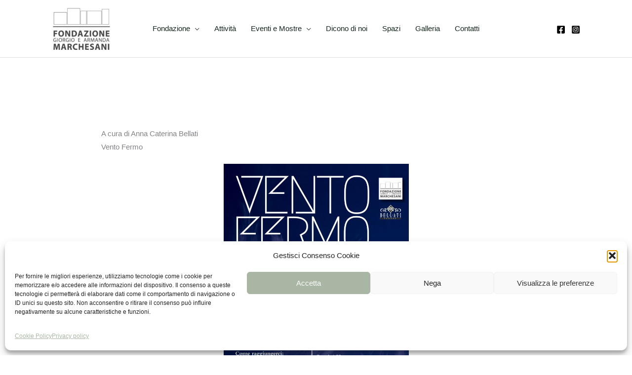

--- FILE ---
content_type: text/css
request_url: http://fondazionemarchesani.org/wp-content/uploads/uag-plugin/assets/3000/uag-css-3070.css?ver=1765365589
body_size: 115245
content:
.wp-block-uagb-image{display:flex}.wp-block-uagb-image__figure{position:relative;display:flex;flex-direction:column;max-width:100%;height:auto;margin:0}.wp-block-uagb-image__figure img{height:auto;display:flex;max-width:100%;transition:box-shadow 0.2s ease}.wp-block-uagb-image__figure>a{display:inline-block}.wp-block-uagb-image__figure figcaption{text-align:center;margin-top:0.5em;margin-bottom:1em}.wp-block-uagb-image .components-placeholder.block-editor-media-placeholder .components-placeholder__instructions{align-self:center}.wp-block-uagb-image--align-left{text-align:left}.wp-block-uagb-image--align-right{text-align:right}.wp-block-uagb-image--align-center{text-align:center}.wp-block-uagb-image--align-full .wp-block-uagb-image__figure{margin-left:calc(50% - 50vw);margin-right:calc(50% - 50vw);max-width:100vw;width:100vw;height:auto}.wp-block-uagb-image--align-full .wp-block-uagb-image__figure img{height:auto;width:100% !important}.wp-block-uagb-image--align-wide .wp-block-uagb-image__figure img{height:auto;width:100%}.wp-block-uagb-image--layout-overlay__color-wrapper{position:absolute;left:0;top:0;right:0;bottom:0;opacity:0.2;background:rgba(0,0,0,0.5);transition:opacity 0.35s ease-in-out}.wp-block-uagb-image--layout-overlay-link{position:absolute;left:0;right:0;bottom:0;top:0}.wp-block-uagb-image--layout-overlay .wp-block-uagb-image__figure:hover .wp-block-uagb-image--layout-overlay__color-wrapper{opacity:1}.wp-block-uagb-image--layout-overlay__inner{position:absolute;left:15px;right:15px;bottom:15px;top:15px;display:flex;align-items:center;justify-content:center;flex-direction:column;border-color:#fff;transition:0.35s ease-in-out}.wp-block-uagb-image--layout-overlay__inner.top-left,.wp-block-uagb-image--layout-overlay__inner.top-center,.wp-block-uagb-image--layout-overlay__inner.top-right{justify-content:flex-start}.wp-block-uagb-image--layout-overlay__inner.bottom-left,.wp-block-uagb-image--layout-overlay__inner.bottom-center,.wp-block-uagb-image--layout-overlay__inner.bottom-right{justify-content:flex-end}.wp-block-uagb-image--layout-overlay__inner.top-left,.wp-block-uagb-image--layout-overlay__inner.center-left,.wp-block-uagb-image--layout-overlay__inner.bottom-left{align-items:flex-start}.wp-block-uagb-image--layout-overlay__inner.top-right,.wp-block-uagb-image--layout-overlay__inner.center-right,.wp-block-uagb-image--layout-overlay__inner.bottom-right{align-items:flex-end}.wp-block-uagb-image--layout-overlay__inner .uagb-image-heading{color:#fff;transition:transform 0.35s, opacity 0.35s ease-in-out;transform:translate3d(0, 24px, 0);margin:0;line-height:1em}.wp-block-uagb-image--layout-overlay__inner .uagb-image-separator{width:30%;border-top-width:2px;border-top-color:#fff;border-top-style:solid;margin-bottom:10px;opacity:0;transition:transform 0.4s, opacity 0.4s ease-in-out;transform:translate3d(0, 30px, 0)}.wp-block-uagb-image--layout-overlay__inner .uagb-image-caption{opacity:0;overflow:visible;color:#fff;transition:transform 0.45s, opacity 0.45s ease-in-out;transform:translate3d(0, 35px, 0)}.wp-block-uagb-image--layout-overlay__inner:hover .uagb-image-heading,.wp-block-uagb-image--layout-overlay__inner:hover .uagb-image-separator,.wp-block-uagb-image--layout-overlay__inner:hover .uagb-image-caption{opacity:1;transform:translate3d(0, 0, 0)}.wp-block-uagb-image--effect-zoomin .wp-block-uagb-image__figure img,.wp-block-uagb-image--effect-zoomin .wp-block-uagb-image__figure .wp-block-uagb-image--layout-overlay__color-wrapper{transform:scale(1);transition:transform 0.35s ease-in-out}.wp-block-uagb-image--effect-zoomin .wp-block-uagb-image__figure:hover img,.wp-block-uagb-image--effect-zoomin .wp-block-uagb-image__figure:hover .wp-block-uagb-image--layout-overlay__color-wrapper{transform:scale(1.05)}.wp-block-uagb-image--effect-slide .wp-block-uagb-image__figure img,.wp-block-uagb-image--effect-slide .wp-block-uagb-image__figure .wp-block-uagb-image--layout-overlay__color-wrapper{width:calc(100% + 40px) !important;max-width:none !important;transform:translate3d(-40px, 0, 0);transition:transform 0.35s ease-in-out}.wp-block-uagb-image--effect-slide .wp-block-uagb-image__figure:hover img,.wp-block-uagb-image--effect-slide .wp-block-uagb-image__figure:hover .wp-block-uagb-image--layout-overlay__color-wrapper{transform:translate3d(0, 0, 0)}.wp-block-uagb-image--effect-grayscale img{filter:grayscale(0%);transition:0.35s ease-in-out}.wp-block-uagb-image--effect-grayscale:hover img{filter:grayscale(100%)}.wp-block-uagb-image--effect-blur img{filter:blur(0);transition:0.35s ease-in-out}.wp-block-uagb-image--effect-blur:hover img{filter:blur(3px)}
.uagb-swiper{position:relative;overflow:hidden}.uagb-slider-container{position:relative;width:100%;min-width:0;transition:box-shadow 0.2s ease}.uagb-slider-container .swiper-notification{left:0;opacity:0;pointer-events:none;position:absolute;top:0;z-index:-1000}.uagb-slider-container .swiper-button-next.swiper-button-disabled,.uagb-slider-container .swiper-button-prev.swiper-button-disabled{pointer-events:all}.uagb-slider-container .swiper-pagination.swiper-pagination-bullets{max-width:100%}.uagb-slider-container .swiper-button-prev,.uagb-slider-container .swiper-button-next{border-style:none;background:#efefef}
.wp-block-uagb-container{display:flex;position:relative;box-sizing:border-box;transition-property:box-shadow;transition-duration:0.2s;transition-timing-function:ease}.wp-block-uagb-container .spectra-container-link-overlay{bottom:0;left:0;position:absolute;right:0;top:0;z-index:10}.wp-block-uagb-container.uagb-is-root-container{margin-left:auto;margin-right:auto}.wp-block-uagb-container.alignfull.uagb-is-root-container .uagb-container-inner-blocks-wrap{display:flex;position:relative;box-sizing:border-box;margin-left:auto !important;margin-right:auto !important}.wp-block-uagb-container .wp-block-uagb-blockquote,.wp-block-uagb-container .wp-block-spectra-pro-login,.wp-block-uagb-container .wp-block-spectra-pro-register{margin:unset}.wp-block-uagb-container .uagb-container__video-wrap{height:100%;width:100%;top:0;left:0;position:absolute;overflow:hidden;-webkit-transition:opacity 1s;-o-transition:opacity 1s;transition:opacity 1s}.wp-block-uagb-container .uagb-container__video-wrap video{max-width:100%;width:100%;height:100%;margin:0;line-height:1;border:none;display:inline-block;vertical-align:baseline;-o-object-fit:cover;object-fit:cover;background-size:cover}.wp-block-uagb-container.uagb-layout-grid{display:grid;width:100%}.wp-block-uagb-container.uagb-layout-grid>.uagb-container-inner-blocks-wrap{display:inherit;width:inherit}.wp-block-uagb-container.uagb-layout-grid>.uagb-container-inner-blocks-wrap>.wp-block-uagb-container{max-width:unset !important;width:unset !important}.wp-block-uagb-container.uagb-layout-grid>.wp-block-uagb-container{max-width:unset !important;width:unset !important}.wp-block-uagb-container.uagb-layout-grid.uagb-is-root-container{margin-left:auto;margin-right:auto}.wp-block-uagb-container.uagb-layout-grid.uagb-is-root-container>.wp-block-uagb-container{max-width:unset !important;width:unset !important}.wp-block-uagb-container.uagb-layout-grid.alignwide.uagb-is-root-container{margin-left:auto;margin-right:auto}.wp-block-uagb-container.uagb-layout-grid.alignfull.uagb-is-root-container .uagb-container-inner-blocks-wrap{display:inherit;position:relative;box-sizing:border-box;margin-left:auto !important;margin-right:auto !important}body .wp-block-uagb-container>.uagb-container-inner-blocks-wrap>*:not(.wp-block-uagb-container):not(.wp-block-uagb-column):not(.wp-block-uagb-container):not(.wp-block-uagb-section):not(.uagb-container__shape):not(.uagb-container__video-wrap):not(.wp-block-spectra-pro-register):not(.wp-block-spectra-pro-login):not(.uagb-slider-container):not(.spectra-image-gallery__control-lightbox):not(.wp-block-uagb-info-box),body .wp-block-uagb-container>.uagb-container-inner-blocks-wrap,body .wp-block-uagb-container>*:not(.wp-block-uagb-container):not(.wp-block-uagb-column):not(.wp-block-uagb-container):not(.wp-block-uagb-section):not(.uagb-container__shape):not(.uagb-container__video-wrap):not(.wp-block-spectra-pro-register):not(.wp-block-spectra-pro-login):not(.uagb-slider-container):not(.spectra-container-link-overlay):not(.spectra-image-gallery__control-lightbox):not(.wp-block-uagb-lottie):not(.uagb-faq__outer-wrap){min-width:unset !important;width:100%;position:relative}body .ast-container .wp-block-uagb-container>.uagb-container-inner-blocks-wrap>.wp-block-uagb-container>ul,body .ast-container .wp-block-uagb-container>.uagb-container-inner-blocks-wrap>.wp-block-uagb-container ol,body .ast-container .wp-block-uagb-container>.uagb-container-inner-blocks-wrap>ul,body .ast-container .wp-block-uagb-container>.uagb-container-inner-blocks-wrap ol{max-width:-webkit-fill-available;margin-block-start:0;margin-block-end:0;margin-left:20px}.ast-plain-container .editor-styles-wrapper .block-editor-block-list__layout.is-root-container .uagb-is-root-container.wp-block-uagb-container.alignwide{margin-left:auto;margin-right:auto}.uagb-container__shape{overflow:hidden;position:absolute;left:0;width:100%;line-height:0;direction:ltr}.uagb-container__shape-top{top:-3px}.uagb-container__shape-bottom{bottom:-3px}.uagb-container__shape.uagb-container__invert.uagb-container__shape-bottom,.uagb-container__shape.uagb-container__invert.uagb-container__shape-top{-webkit-transform:rotate(180deg);-ms-transform:rotate(180deg);transform:rotate(180deg)}.uagb-container__shape.uagb-container__shape-flip svg{transform:translateX(-50%) rotateY(180deg)}.uagb-container__shape svg{display:block;width:-webkit-calc(100% + 1.3px);width:calc(100% + 1.3px);position:relative;left:50%;-webkit-transform:translateX(-50%);-ms-transform:translateX(-50%);transform:translateX(-50%)}.uagb-container__shape .uagb-container__shape-fill{-webkit-transform-origin:center;-ms-transform-origin:center;transform-origin:center;-webkit-transform:rotateY(0deg);transform:rotateY(0deg)}.uagb-container__shape.uagb-container__shape-above-content{z-index:9;pointer-events:none}.nv-single-page-wrap .nv-content-wrap.entry-content .wp-block-uagb-container.alignfull{margin-left:calc(50% - 50vw);margin-right:calc(50% - 50vw)}@media only screen and (max-width: 767px){.wp-block-uagb-container .wp-block-uagb-advanced-heading{width:-webkit-fill-available}}.wp-block-uagb-image--align-none{justify-content:center}
.uagb-ifb-content>svg *{-webkit-transition:all 0.2s;-o-transition:all 0.2s;transition:all 0.2s}.uagb-ifb-content>svg,.uagb-ifb-content{display:inline-block}.uagb-ifb-content>svg{vertical-align:middle;width:inherit;height:inherit;font-style:initial}.uagb-ifb-content .uagb-ifb-icon-wrap svg{box-sizing:content-box;width:inherit;height:inherit}.uagb-ifb-button-wrapper:empty{display:none}div.uagb-ifb-button-wrapper a.uagb-infobox-cta-link,div.uagb-ifb-cta a.uagb-infobox-cta-link,.entry .entry-content a.uagb-infobox-cta-link,a.uagb-infobox-link-wrap,.entry .entry-content a.uagb-infobox-link-wrap{text-decoration:none;align-items:center}.uagb-infobox-icon-left-title.uagb-infobox-image-valign-middle .uagb-ifb-title-wrap,.uagb-infobox-icon-right-title.uagb-infobox-image-valign-middle .uagb-ifb-title-wrap,.uagb-infobox-image-valign-middle .uagb-ifb-icon-wrap,.uagb-infobox-image-valign-middle .uagb-ifb-image-content,.uagb-infobox-icon-left.uagb-infobox-image-valign-middle .uagb-ifb-content,.uagb-infobox-icon-right.uagb-infobox-image-valign-middle .uagb-ifb-content{-ms-flex-item-align:center;-webkit-align-self:center;align-self:center}.uagb-infobox-icon-left-title.uagb-infobox-image-valign-top .uagb-ifb-title-wrap,.uagb-infobox-icon-right-title.uagb-infobox-image-valign-top .uagb-ifb-title-wrap,.uagb-infobox-image-valign-top .uagb-ifb-icon-wrap,.uagb-infobox-image-valign-top .uagb-ifb-image-content,.uagb-infobox-icon-left.uagb-infobox-image-valign-top .uagb-ifb-content,.uagb-infobox-icon-right.uagb-infobox-image-valign-top .uagb-ifb-content{-webkit-align-self:self-start;align-self:self-start}.uagb-infobox-left{justify-content:flex-start;text-align:left;-webkit-box-pack:start;-ms-flex-pack:start;-webkit-justify-content:flex-start;-moz-box-pack:start}.uagb-infobox-center{justify-content:center;text-align:center;-webkit-box-pack:center;-ms-flex-pack:center;-webkit-justify-content:center;-moz-box-pack:center}.uagb-infobox-right{justify-content:flex-end;text-align:right;-webkit-box-pack:end;-ms-flex-pack:end;-webkit-justify-content:flex-end;-moz-box-pack:end}.uagb-infobox-icon-above-title.uagb-infobox__content-wrap,.uagb-infobox-icon-below-title.uagb-infobox__content-wrap{display:block;width:100%}.uagb-infobox-icon-left-title .uagb-ifb-content>svg,.uagb-infobox-icon-left .uagb-ifb-content>svg{margin-right:10px}.uagb-infobox-icon-right-title .uagb-ifb-content>svg,.uagb-infobox-icon-right .uagb-ifb-content>svg{margin-left:10px}.uagb-infobox-icon-left.uagb-infobox__content-wrap,.uagb-infobox-icon-right.uagb-infobox__content-wrap,.uagb-infobox-icon-left-title .uagb-ifb-left-title-image,.uagb-infobox-icon-right-title .uagb-ifb-right-title-image{display:-webkit-box;display:-ms-flexbox;display:-webkit-flex;display:-moz-box;display:flex;-js-display:flex}.uagb-infobox-icon-left-title .uagb-ifb-left-title-image .uagb-ifb-image-content,.uagb-infobox-icon-right-title .uagb-ifb-right-title-image .uagb-ifb-image-content,.uagb-infobox-icon-left .uagb-ifb-image-content,.uagb-infobox-icon-right .uagb-ifb-image-content{flex-shrink:0;line-height:0}.uagb-infobox-icon-left-title .uagb-ifb-left-title-image .uagb-ifb-title-wrap,.uagb-infobox-icon-right-title .uagb-ifb-right-title-image .uagb-ifb-title-wrap,.uagb-infobox-icon-left .uagb-ifb-content,.uagb-infobox-icon-right .uagb-ifb-content{flex-grow:1}.uagb-infobox-icon-right.uagb-infobox__content-wrap,.uagb-infobox-icon-right-title .uagb-ifb-right-title-image{-webkit-box-pack:end;-ms-flex-pack:end;-webkit-justify-content:flex-end;-moz-box-pack:end;justify-content:flex-end}.uagb-ifb-content img{position:relative;display:inline-block;line-height:0;width:auto;height:auto !important;max-width:100%;border-radius:inherit;-webkit-box-sizing:content-box;-moz-box-sizing:content-box;-webkit-border-radius:inherit}.uagb-infobox-module-link{position:absolute;top:0;right:0;bottom:0;left:0;z-index:4;width:100%;height:100%}.uagb-edit-mode .uagb-infobox-module-link{z-index:2}.uagb-infobox-link-icon-after{margin-right:0;margin-left:5px}.uagb-infobox-link-icon-before{margin-right:5px;margin-left:0}.uagb-infobox-link-icon{-webkit-transition:all 200ms linear;transition:all 200ms linear}.uagb-infobox__content-wrap{box-sizing:border-box;position:relative;width:100%;word-break:break-word;z-index:1}.uagb-ifb-separator{display:inline-block;margin:0;border-top-color:#333;border-top-style:solid;border-top-width:2px;line-height:0}.uagb-ifb-button-wrapper{line-height:1}.uagb-ifb-button-wrapper.uagb-ifb-button-type-text .uagb-infobox-cta-link.wp-block-button__link{background-color:unset;border:none}.uagb-ifb-button-wrapper.uagb-ifb-button-type-text .uagb-infobox-cta-link.wp-block-button__link:hover{background-color:unset;border-color:unset}.uagb-ifb-button-wrapper .uagb-infobox-cta-link{cursor:pointer}.uagb-ifb-button-wrapper .uagb-infobox-cta-link.wp-block-button__link{width:auto}.uagb-ifb-button-wrapper .wp-block-button__link svg,.uagb-ifb-button-wrapper .ast-outline-button svg{fill:currentColor}.uagb-infobox__content-wrap a{-webkit-box-shadow:none;box-shadow:none;text-decoration:none}.uagb-ifb-title-wrap{width:100%}.uagb-ifb-title{margin-block-start:0}.uagb-ifb-title-wrap .uagb-ifb-title-prefix{display:block;padding:0;margin:0}.uagb-infobox__content-wrap.uagb-infobox__content-wrap{position:relative}.uagb-ifb-content{width:100%}.uagb-infobox__content-wrap.uagb-infobox,.uagb-ifb-content,.uagb-ifb-title-wrap,.uagb-ifb-title-prefix *,svg.dashicon.dashicons-upload{z-index:1}a.uagb-infobox-link-wrap{color:inherit}.uagb-ifb-content p:empty{display:none}.uagb-infobox__content-wrap .uagb-ifb-content img{display:inline-block;max-width:100%}.uagb-infobox__content-wrap .uagb-ifb-content svg{display:inline-block}.uagb-infobox__content-wrap .uagb-ifb-icon-wrap,.uagb-infobox-icon-left .uagb-ifb-image-content,.uagb-infobox-icon-right .uagb-ifb-image-content{box-sizing:content-box}.uagb-infobox-cta-link>svg{vertical-align:middle;width:15px;height:15px;font-size:15px}.uagb-infobox-cta-link{display:inline-flex}.block-editor-page #wpwrap .uagb-infobox-cta-link svg,.uagb-infobox-cta-link svg{font-style:normal}.uagb-infobox-icon-left-title .uagb-ifb-icon-wrap,.uagb-infobox-icon-left .uagb-ifb-icon-wrap{margin-right:10px;line-height:0}.uagb-infobox-icon-right-title .uagb-ifb-icon-wrap,.uagb-infobox-icon-right .uagb-ifb-icon-wrap{margin-left:10px;line-height:0}html[dir="rtl"] .uagb-infobox-icon-left-title .uagb-ifb-icon-wrap,html[dir="rtl"] .uagb-infobox-icon-left .uagb-ifb-icon-wrap{margin-left:10px;line-height:0}html[dir="rtl"] .uagb-infobox-icon-right-title .uagb-ifb-icon-wrap,html[dir="rtl"] .uagb-infobox-icon-right .uagb-ifb-icon-wrap{margin-right:10px;line-height:0}html[dir="rtl"] .uagb-infobox-left{justify-content:flex-end;text-align:right;-webkit-box-pack:end;-ms-flex-pack:end;-webkit-justify-content:flex-end;-moz-box-pack:end}html[dir="rtl"] .uagb-infobox-right{justify-content:flex-start;text-align:left;-webkit-box-pack:start;-ms-flex-pack:start;-webkit-justify-content:flex-start;-moz-box-pack:start}.uagb-infobox-icon-left .uagb-ifb-left-right-wrap,.uagb-infobox-icon-right .uagb-ifb-left-right-wrap,.uagb-infobox-icon-left-title .uagb-ifb-left-title-image,.uagb-infobox-icon-right-title .uagb-ifb-right-title-image{display:-webkit-box;display:-ms-flexbox;display:flex}.uagb-infobox-icon-right .uagb-ifb-left-right-wrap,.uagb-infobox-icon-right-title .uagb-ifb-right-title-image{-webkit-box-pack:end;-ms-flex-pack:end;-webkit-justify-content:flex-end;-moz-box-pack:end;justify-content:flex-end}a.uagb-infbox__link-to-all{position:absolute;top:0;left:0;z-index:3;width:100%;height:100%;box-shadow:none;text-decoration:none;-webkit-box-shadow:none}@media only screen and (max-width: 976px){.uagb-infobox-stacked-tablet.uagb-infobox__content-wrap .uagb-ifb-image-content{padding:0;margin-bottom:20px}.uagb-infobox-stacked-tablet.uagb-reverse-order-tablet.uagb-infobox__content-wrap{display:-webkit-inline-box;display:-ms-inline-flexbox;display:-webkit-inline-flex;display:-moz-inline-box;display:inline-flex;flex-direction:column-reverse;-js-display:inline-flex;-webkit-box-orient:vertical;-webkit-box-direction:reverse;-ms-flex-direction:column-reverse;-webkit-flex-direction:column-reverse;-moz-box-orient:vertical;-moz-box-direction:reverse}.uagb-infobox-stacked-tablet.uagb-infobox__content-wrap .uagb-ifb-content,.uagb-infobox-stacked-tablet.uagb-infobox__content-wrap .uagb-ifb-icon-wrap,.uagb-infobox-stacked-tablet.uagb-infobox__content-wrap .uagb-ifb-image-content{display:block;width:100%;text-align:center}.uagb-infobox-stacked-tablet.uagb-infobox__content-wrap .uagb-ifb-icon-wrap,.uagb-infobox-stacked-tablet.uagb-infobox__content-wrap .uagb-ifb-image-content{margin-right:0;margin-left:0}.uagb-infobox-stacked-tablet.uagb-infobox__content-wrap{display:inline-block}.uagb-infobox-icon-left-title.uagb-infobox-stacked-tablet .uagb-ifb-image-content,.uagb-infobox-icon-left-title.uagb-infobox-stacked-tablet .uagb-ifb-icon-wrap,.uagb-infobox-icon-left.uagb-infobox-stacked-tablet .uagb-ifb-image-content,.uagb-infobox-icon-left.uagb-infobox-stacked-tablet .uagb-ifb-icon-wrap{margin-right:0}.uagb-infobox-icon-right-title.uagb-infobox-stacked-tablet .uagb-ifb-image-content,.uagb-infobox-icon-right-title.uagb-infobox-stacked-tablet .uagb-ifb-icon-wrap,.uagb-infobox-icon-right.uagb-infobox-stacked-tablet .uagb-ifb-image-content,.uagb-infobox-icon-right.uagb-infobox-stacked-tablet .uagb-ifb-icon-wrap{margin-left:0}.uagb-infobox-icon-left-title .uagb-ifb-separator{margin:10px 0}}@media screen and (max-width: 767px){.uagb-infobox-stacked-mobile.uagb-infobox__content-wrap{display:inline-block}.uagb-infobox-stacked-mobile.uagb-infobox__content-wrap .uagb-ifb-image-content,.uagb-infobox-stacked-mobile.uagb-infobox__content-wrap .uagb-ifb-icon-wrap{padding:0;margin-bottom:20px;margin-right:0;margin-left:0}.uagb-infobox-stacked-mobile.uagb-infobox__content-wrap.uagb-reverse-order-mobile{display:-webkit-inline-box;display:-ms-inline-flexbox;display:-webkit-inline-flex;display:-moz-inline-box;display:inline-flex;flex-direction:column-reverse;-js-display:inline-flex;-webkit-box-orient:vertical;-webkit-box-direction:reverse;-ms-flex-direction:column-reverse;-webkit-flex-direction:column-reverse;-moz-box-orient:vertical;-moz-box-direction:reverse}.uagb-infobox-stacked-mobile.uagb-infobox__content-wrap .uagb-ifb-image-content,.uagb-infobox-stacked-mobile.uagb-infobox__content-wrap .uagb-ifb-icon-wrap,.uagb-infobox-stacked-mobile.uagb-infobox__content-wrap .uagb-ifb-content{display:block;width:100%;text-align:center}.uagb-infobox-icon-left-title.uagb-infobox-stacked-mobile .uagb-ifb-image-content,.uagb-infobox-icon-left-title.uagb-infobox-stacked-mobile .uagb-ifb-icon-wrap,.uagb-infobox-icon-left.uagb-infobox-stacked-mobile .uagb-ifb-image-content,.uagb-infobox-icon-left.uagb-infobox-stacked-mobile .uagb-ifb-icon-wrap{margin-right:0}.uagb-infobox-icon-right-title.uagb-infobox-stacked-mobile .uagb-ifb-image-content,.uagb-infobox-icon-right-title.uagb-infobox-stacked-mobile .uagb-ifb-icon-wrap,.uagb-infobox-icon-right.uagb-infobox-stacked-mobile .uagb-ifb-image-content,.uagb-infobox-icon-right.uagb-infobox-stacked-mobile .uagb-ifb-icon-wrap{margin-left:0}.uagb-infobox-icon-left-title .uagb-ifb-separator{margin:10px 0}}.uagb-ifb-icon svg{width:inherit;height:inherit;vertical-align:middle}.uagb-ifb-button-icon{height:15px;width:15px;font-size:15px;vertical-align:middle}.uagb-ifb-button-icon svg{height:inherit;width:inherit;display:inline-block}.uagb-ifb-button-icon.uagb-ifb-align-icon-after{float:right}.uagb-ifb-cta-button{display:inline-block}.uagb-disable-link{pointer-events:none}@media only screen and (min-width: 977px){.uagb-infobox-margin-wrapper{display:flex}}.uagb-ifb-content .uagb-ifb-desc p:last-child{margin-bottom:0}
.uagb-block-4dbfce30.wp-block-uagb-image{text-align: center;justify-content: center;align-self: center;}.uagb-block-4dbfce30 .wp-block-uagb-image__figure{align-items: center;}.uagb-block-4dbfce30.wp-block-uagb-image--layout-default figure img{box-shadow: 0px 0px 0 #00000070;}.uagb-block-4dbfce30.wp-block-uagb-image .wp-block-uagb-image__figure figcaption{font-style: normal;align-self: center;}.uagb-block-4dbfce30.wp-block-uagb-image--layout-overlay figure img{box-shadow: 0px 0px 0 #00000070;}.uagb-block-4dbfce30.wp-block-uagb-image--layout-overlay .wp-block-uagb-image--layout-overlay__color-wrapper{opacity: 0.2;}.uagb-block-4dbfce30.wp-block-uagb-image--layout-overlay .wp-block-uagb-image--layout-overlay__inner{left: 15px;right: 15px;top: 15px;bottom: 15px;}.uagb-block-4dbfce30.wp-block-uagb-image--layout-overlay .wp-block-uagb-image--layout-overlay__inner .uagb-image-heading{font-style: normal;color: #fff;opacity: 1;}.uagb-block-4dbfce30.wp-block-uagb-image--layout-overlay .wp-block-uagb-image--layout-overlay__inner .uagb-image-heading a{color: #fff;}.uagb-block-4dbfce30.wp-block-uagb-image--layout-overlay .wp-block-uagb-image--layout-overlay__inner .uagb-image-caption{opacity: 0;}.uagb-block-4dbfce30.wp-block-uagb-image--layout-overlay .wp-block-uagb-image__figure:hover .wp-block-uagb-image--layout-overlay__color-wrapper{opacity: 1;}.uagb-block-4dbfce30.wp-block-uagb-image .wp-block-uagb-image--layout-overlay__inner .uagb-image-separator{width: 30%;border-top-width: 2px;border-top-color: #fff;opacity: 0;}.uagb-block-4dbfce30.wp-block-uagb-image .wp-block-uagb-image__figure img{width: 375px;height: auto;}.uagb-block-4dbfce30.wp-block-uagb-image .wp-block-uagb-image__figure:hover .wp-block-uagb-image--layout-overlay__inner .uagb-image-caption{opacity: 1;}.uagb-block-4dbfce30.wp-block-uagb-image .wp-block-uagb-image__figure:hover .wp-block-uagb-image--layout-overlay__inner .uagb-image-separator{opacity: 1;}.uagb-block-4dbfce30.wp-block-uagb-image--layout-default figure:hover img{box-shadow: 0px 0px 0 #00000070;}.uagb-block-4dbfce30.wp-block-uagb-image--layout-overlay figure:hover img{box-shadow: 0px 0px 0 #00000070;}.uagb-slider-container.uagb-block-aedbdbff{box-shadow: 0px 0px 0 #00000070;padding-top: 10px;padding-bottom: 10px;padding-left: 10px;padding-right: 10px;}.uagb-slider-container.uagb-block-aedbdbff.uagb-slider-container{border-color: #4B4F58;}.uagb-slider-container.uagb-block-aedbdbff .swiper-button-next:after{font-size: 16px;}.uagb-slider-container.uagb-block-aedbdbff .swiper-button-prev:after{font-size: 16px;}.uagb-slider-container.uagb-block-aedbdbff .swiper-pagination-bullet{background-color: #333333;}.uagb-slider-container.uagb-block-aedbdbff .swiper-button-prev{left: -20px;}.uagb-slider-container.uagb-block-aedbdbff.uagb-slider-container .swiper-button-prev{border-top-left-radius: 50px;border-top-right-radius: 50px;border-bottom-left-radius: 50px;border-bottom-right-radius: 50px;color: #333333;width: 46px;height: 46px;line-height: 46px;}.uagb-slider-container.uagb-block-aedbdbff.uagb-slider-container .swiper-button-next{border-top-left-radius: 50px;border-top-right-radius: 50px;border-bottom-left-radius: 50px;border-bottom-right-radius: 50px;color: #333333;width: 46px;height: 46px;line-height: 46px;}.uagb-slider-container.uagb-block-aedbdbff .swiper-button-next{right: -20px;}.uagb-slider-container.uagb-block-aedbdbff .swiper-wrapper{align-items: center;min-height: 350px;}.uagb-slider-container.uagb-block-aedbdbff .swiper-pagination{bottom: 20px;}.uagb-slider-container.uagb-block-aedbdbff:hover{box-shadow: 0px 0px 0 #00000070;}.uagb-block-9acfb889-d52b-4a71-8cdc-412226226df1 .swiper-content{padding-top: 12px;padding-bottom: 12px;padding-left: 12px;padding-right: 12px;}.wp-block-uagb-container.uagb-block-3365d654 .uagb-container__shape-top svg{width: calc( 100% + 1.3px );}.wp-block-uagb-container.uagb-block-3365d654 .uagb-container__shape.uagb-container__shape-top .uagb-container__shape-fill{fill: rgba(51,51,51,1);}.wp-block-uagb-container.uagb-block-3365d654 .uagb-container__shape-bottom svg{width: calc( 100% + 1.3px );}.wp-block-uagb-container.uagb-block-3365d654 .uagb-container__shape.uagb-container__shape-bottom .uagb-container__shape-fill{fill: rgba(51,51,51,1);}.wp-block-uagb-container.uagb-block-3365d654 .uagb-container__video-wrap video{opacity: 1;}.wp-block-uagb-container.uagb-is-root-container .uagb-block-3365d654{max-width: 100%;width: 100%;}.wp-block-uagb-container.uagb-is-root-container.alignfull.uagb-block-3365d654 > .uagb-container-inner-blocks-wrap{--inner-content-custom-width: min( 100%, 1070px);max-width: var(--inner-content-custom-width);width: 100%;flex-direction: column;align-items: center;justify-content: center;flex-wrap: nowrap;row-gap: 20px;column-gap: 20px;}.wp-block-uagb-container.uagb-block-3365d654{box-shadow: 0px 0px   #00000070 ;padding-top: 10px;padding-bottom: 10px;padding-left: 10px;padding-right: 10px;margin-top:  !important;margin-bottom:  !important;overflow: visible;order: initial;border-color: inherit;row-gap: 20px;column-gap: 20px;}.uagb-block-bb845451 .uagb-ifb-icon{width: 30px;line-height: 30px;}.uagb-block-bb845451 .uagb-ifb-icon > span{font-size: 30px;width: 30px;line-height: 30px;color: #333;}.uagb-block-bb845451 .uagb-ifb-icon svg{fill: #333;}.uagb-block-bb845451.uagb-infobox__content-wrap .uagb-ifb-icon-wrap svg{width: 30px;height: 30px;line-height: 30px;font-size: 30px;color: #333;fill: #333;}.uagb-block-bb845451 .uagb-ifb-content .uagb-ifb-icon-wrap svg{line-height: 30px;font-size: 30px;color: #333;fill: #333;}.uagb-block-bb845451 .uagb-iconbox-icon-wrap{margin: auto;display: inline-flex;align-items: center;justify-content: center;box-sizing: content-box;width: 30px;height: 30px;line-height: 30px;padding-left: 0px;padding-right: 0px;padding-top: 0px;padding-bottom: 0px;}.uagb-block-bb845451.uagb-infobox__content-wrap .uagb-ifb-icon-wrap > svg{padding-left: 0px;padding-right: 0px;padding-top: 0px;padding-bottom: 0px;}.uagb-block-bb845451.uagb-infobox__content-wrap .uagb-ifb-content .uagb-ifb-icon-wrap > svg{padding-left: 0px;padding-right: 0px;padding-top: 0px;padding-bottom: 0px;}.uagb-block-bb845451 .uagb-ifb-content .uagb-ifb-left-title-image svg{width: 30px;line-height: 30px;font-size: 30px;color: #333;fill: #333;}.uagb-block-bb845451 .uagb-ifb-content .uagb-ifb-right-title-image svg{width: 30px;line-height: 30px;font-size: 30px;color: #333;fill: #333;}.uagb-block-bb845451 .uagb-infobox__content-wrap .uagb-ifb-imgicon-wrap{padding-left: 0px;padding-right: 0px;padding-top: 0px;padding-bottom: 0px;}.uagb-block-bb845451 .uagb-infobox .uagb-ifb-image-content img{border-radius: 0px;}.uagb-block-bb845451.uagb-infobox__content-wrap img{padding-left: 0px;padding-right: 0px;padding-top: 0px;padding-bottom: 0px;border-radius: 0px;}.uagb-block-bb845451.uagb-infobox__content-wrap .uagb-ifb-content .uagb-ifb-right-title-image > img{padding-left: 0px;padding-right: 0px;padding-top: 0px;padding-bottom: 0px;border-radius: 0px;}.uagb-block-bb845451.uagb-infobox__content-wrap .uagb-ifb-content .uagb-ifb-left-title-image > img{padding-left: 0px;padding-right: 0px;padding-top: 0px;padding-bottom: 0px;border-radius: 0px;}.uagb-block-bb845451.uagb-infobox__content-wrap .uagb-ifb-content > img{padding-left: 0px;padding-right: 0px;padding-top: 0px;padding-bottom: 0px;border-radius: 0px;}.uagb-block-bb845451 .uagb-ifb-title-wrap .uagb-ifb-title-prefix{margin-bottom: 10px;margin-top: 5px;}.uagb-block-bb845451.wp-block-uagb-info-box .uagb-ifb-title{margin-bottom: 10px;}.uagb-block-bb845451.wp-block-uagb-info-box .uagb-ifb-desc{margin-bottom: 20px;}.uagb-block-bb845451 .uagb-ifb-separator{width: 30%;border-top-width: 2px;border-top-color: #333;border-top-style: solid;margin-bottom: 0px;}.uagb-block-bb845451 .uagb-infobox__content-wrap .uagb-ifb-separator{width: 30%;border-top-width: 2px;border-top-color: #333;border-top-style: solid;}.uagb-block-bb845451 .uagb-ifb-align-icon-after{margin-left: 5px;}.uagb-block-bb845451 .uagb-ifb-align-icon-before{margin-right: 5px;}.uagb-block-bb845451.uagb-infobox__content-wrap .uagb-ifb-content svg{box-sizing: content-box;}.uagb-block-bb845451.uagb-infobox__content-wrap .uagb-ifb-content img{box-sizing: content-box;}.uagb-block-bb845451 .uagb-infobox__content-wrap{text-align: center;}.uagb-block-bb845451.uagb-infobox-icon-above-title{text-align: center;}.uagb-block-bb845451 .uagb-ifb-content .uagb-ifb-image-content > img{width: 120px;}.uagb-block-bb845451.uagb-infobox__content-wrap .uagb-ifb-image-content > img{width: 120px;}.uagb-block-bb845451 .uagb-ifb-content .uagb-ifb-left-title-image > img{width: 120px;}.uagb-block-bb845451 .uagb-ifb-content .uagb-ifb-right-title-image > img{width: 120px;}.uagb-block-bb845451.uagb-infobox__content-wrap .uagb-infobox-cta-link > svg {margin-left: 5px;}[dir=rtl] .uagb-block-bb845451 .uagb-iconbox-icon-wrap{padding-right: 0px;padding-left: 0px;}[dir=rtl] .uagb-block-bb845451.uagb-infobox__content-wrap .uagb-ifb-icon-wrap > svg{padding-right: 0px;padding-left: 0px;}[dir=rtl] .uagb-block-bb845451.uagb-infobox__content-wrap .uagb-ifb-content .uagb-ifb-icon-wrap > svg{padding-right: 0px;padding-left: 0px;}[dir=rtl] .uagb-block-bb845451.uagb-infobox__content-wrap img{padding-right: 0px;padding-left: 0px;}[dir=rtl] .uagb-block-bb845451.uagb-infobox__content-wrap .uagb-ifb-content .uagb-ifb-right-title-image > img{padding-right: 0px;padding-left: 0px;}[dir=rtl] .uagb-block-bb845451.uagb-infobox__content-wrap .uagb-ifb-content .uagb-ifb-left-title-image > img{padding-right: 0px;padding-left: 0px;}[dir=rtl] .uagb-block-bb845451.uagb-infobox__content-wrap .uagb-ifb-content > img{padding-right: 0px;padding-left: 0px;}[dir=rtl] .uagb-block-bb845451.uagb-infobox__content-wrap{text-align: center;}[dir=rtl] .uagb-block-bb845451.uagb-infobox-icon-above-title{text-align: center;}[dir=rtl] .uagb-block-bb845451.uagb-infobox__content-wrap .uagb-infobox-cta-link > svg{margin-right: 5px;margin-left: 0px;}.uagb-block-8160e98f-0ac6-4d75-8228-ee60c67cb751 .swiper-content{padding-top: 20px;padding-bottom: 20px;padding-left: 20px;padding-right: 20px;}.wp-block-uagb-container.uagb-block-dd9434d9 .uagb-container__shape-top svg{width: calc( 100% + 1.3px );}.wp-block-uagb-container.uagb-block-dd9434d9 .uagb-container__shape.uagb-container__shape-top .uagb-container__shape-fill{fill: rgba(51,51,51,1);}.wp-block-uagb-container.uagb-block-dd9434d9 .uagb-container__shape-bottom svg{width: calc( 100% + 1.3px );}.wp-block-uagb-container.uagb-block-dd9434d9 .uagb-container__shape.uagb-container__shape-bottom .uagb-container__shape-fill{fill: rgba(51,51,51,1);}.wp-block-uagb-container.uagb-block-dd9434d9 .uagb-container__video-wrap video{opacity: 1;}.wp-block-uagb-container.uagb-is-root-container .uagb-block-dd9434d9{max-width: 100%;width: 100%;}.wp-block-uagb-container.uagb-is-root-container.alignfull.uagb-block-dd9434d9 > .uagb-container-inner-blocks-wrap{--inner-content-custom-width: min( 100%, 1070px);max-width: var(--inner-content-custom-width);width: 100%;flex-direction: column;align-items: center;justify-content: center;flex-wrap: nowrap;row-gap: 20px;column-gap: 20px;}.wp-block-uagb-container.uagb-block-dd9434d9{box-shadow: 0px 0px   #00000070 ;padding-top: 10px;padding-bottom: 10px;padding-left: 10px;padding-right: 10px;margin-top:  !important;margin-bottom:  !important;overflow: visible;order: initial;border-color: inherit;row-gap: 20px;column-gap: 20px;}.uagb-block-5b0f0d2e.wp-block-uagb-image{text-align: center;justify-content: center;align-self: center;}.uagb-block-5b0f0d2e .wp-block-uagb-image__figure{align-items: center;}.uagb-block-5b0f0d2e.wp-block-uagb-image--layout-default figure img{box-shadow: 0px 0px 0 #00000070;}.uagb-block-5b0f0d2e.wp-block-uagb-image .wp-block-uagb-image__figure figcaption{font-style: normal;align-self: center;}.uagb-block-5b0f0d2e.wp-block-uagb-image--layout-overlay figure img{box-shadow: 0px 0px 0 #00000070;}.uagb-block-5b0f0d2e.wp-block-uagb-image--layout-overlay .wp-block-uagb-image--layout-overlay__color-wrapper{opacity: 0.2;}.uagb-block-5b0f0d2e.wp-block-uagb-image--layout-overlay .wp-block-uagb-image--layout-overlay__inner{left: 15px;right: 15px;top: 15px;bottom: 15px;}.uagb-block-5b0f0d2e.wp-block-uagb-image--layout-overlay .wp-block-uagb-image--layout-overlay__inner .uagb-image-heading{font-style: normal;color: #fff;opacity: 1;}.uagb-block-5b0f0d2e.wp-block-uagb-image--layout-overlay .wp-block-uagb-image--layout-overlay__inner .uagb-image-heading a{color: #fff;}.uagb-block-5b0f0d2e.wp-block-uagb-image--layout-overlay .wp-block-uagb-image--layout-overlay__inner .uagb-image-caption{opacity: 0;}.uagb-block-5b0f0d2e.wp-block-uagb-image--layout-overlay .wp-block-uagb-image__figure:hover .wp-block-uagb-image--layout-overlay__color-wrapper{opacity: 1;}.uagb-block-5b0f0d2e.wp-block-uagb-image .wp-block-uagb-image--layout-overlay__inner .uagb-image-separator{width: 30%;border-top-width: 2px;border-top-color: #fff;opacity: 0;}.uagb-block-5b0f0d2e.wp-block-uagb-image .wp-block-uagb-image__figure img{width: 600px;height: 400px;}.uagb-block-5b0f0d2e.wp-block-uagb-image .wp-block-uagb-image__figure:hover .wp-block-uagb-image--layout-overlay__inner .uagb-image-caption{opacity: 1;}.uagb-block-5b0f0d2e.wp-block-uagb-image .wp-block-uagb-image__figure:hover .wp-block-uagb-image--layout-overlay__inner .uagb-image-separator{opacity: 1;}.uagb-block-5b0f0d2e.wp-block-uagb-image--layout-default figure:hover img{box-shadow: 0px 0px 0 #00000070;}.uagb-block-5b0f0d2e.wp-block-uagb-image--layout-overlay figure:hover img{box-shadow: 0px 0px 0 #00000070;}.uagb-block-c1c0bce0 .uagb-ifb-icon{width: 30px;line-height: 30px;}.uagb-block-c1c0bce0 .uagb-ifb-icon > span{font-size: 30px;width: 30px;line-height: 30px;color: #333;}.uagb-block-c1c0bce0 .uagb-ifb-icon svg{fill: #333;}.uagb-block-c1c0bce0.uagb-infobox__content-wrap .uagb-ifb-icon-wrap svg{width: 30px;height: 30px;line-height: 30px;font-size: 30px;color: #333;fill: #333;}.uagb-block-c1c0bce0 .uagb-ifb-content .uagb-ifb-icon-wrap svg{line-height: 30px;font-size: 30px;color: #333;fill: #333;}.uagb-block-c1c0bce0 .uagb-iconbox-icon-wrap{margin: auto;display: inline-flex;align-items: center;justify-content: center;box-sizing: content-box;width: 30px;height: 30px;line-height: 30px;padding-left: 0px;padding-right: 0px;padding-top: 0px;padding-bottom: 0px;}.uagb-block-c1c0bce0.uagb-infobox__content-wrap .uagb-ifb-icon-wrap > svg{padding-left: 0px;padding-right: 0px;padding-top: 0px;padding-bottom: 0px;}.uagb-block-c1c0bce0.uagb-infobox__content-wrap .uagb-ifb-content .uagb-ifb-icon-wrap > svg{padding-left: 0px;padding-right: 0px;padding-top: 0px;padding-bottom: 0px;}.uagb-block-c1c0bce0 .uagb-ifb-content .uagb-ifb-left-title-image svg{width: 30px;line-height: 30px;font-size: 30px;color: #333;fill: #333;}.uagb-block-c1c0bce0 .uagb-ifb-content .uagb-ifb-right-title-image svg{width: 30px;line-height: 30px;font-size: 30px;color: #333;fill: #333;}.uagb-block-c1c0bce0 .uagb-infobox__content-wrap .uagb-ifb-imgicon-wrap{padding-left: 0px;padding-right: 0px;padding-top: 0px;padding-bottom: 0px;}.uagb-block-c1c0bce0 .uagb-infobox .uagb-ifb-image-content img{border-radius: 0px;}.uagb-block-c1c0bce0.uagb-infobox__content-wrap img{padding-left: 0px;padding-right: 0px;padding-top: 0px;padding-bottom: 0px;border-radius: 0px;}.uagb-block-c1c0bce0.uagb-infobox__content-wrap .uagb-ifb-content .uagb-ifb-right-title-image > img{padding-left: 0px;padding-right: 0px;padding-top: 0px;padding-bottom: 0px;border-radius: 0px;}.uagb-block-c1c0bce0.uagb-infobox__content-wrap .uagb-ifb-content .uagb-ifb-left-title-image > img{padding-left: 0px;padding-right: 0px;padding-top: 0px;padding-bottom: 0px;border-radius: 0px;}.uagb-block-c1c0bce0.uagb-infobox__content-wrap .uagb-ifb-content > img{padding-left: 0px;padding-right: 0px;padding-top: 0px;padding-bottom: 0px;border-radius: 0px;}.uagb-block-c1c0bce0 .uagb-ifb-title-wrap .uagb-ifb-title-prefix{margin-bottom: 10px;margin-top: 5px;}.uagb-block-c1c0bce0.wp-block-uagb-info-box .uagb-ifb-title{margin-bottom: 10px;}.uagb-block-c1c0bce0.wp-block-uagb-info-box .uagb-ifb-desc{margin-bottom: 20px;}.uagb-block-c1c0bce0 .uagb-ifb-separator{width: 30%;border-top-width: 2px;border-top-color: #333;border-top-style: solid;margin-bottom: 0px;}.uagb-block-c1c0bce0 .uagb-infobox__content-wrap .uagb-ifb-separator{width: 30%;border-top-width: 2px;border-top-color: #333;border-top-style: solid;}.uagb-block-c1c0bce0 .uagb-ifb-align-icon-after{margin-left: 5px;}.uagb-block-c1c0bce0 .uagb-ifb-align-icon-before{margin-right: 5px;}.uagb-block-c1c0bce0.uagb-infobox__content-wrap .uagb-ifb-content svg{box-sizing: content-box;}.uagb-block-c1c0bce0.uagb-infobox__content-wrap .uagb-ifb-content img{box-sizing: content-box;}.uagb-block-c1c0bce0 .uagb-infobox__content-wrap{text-align: center;}.uagb-block-c1c0bce0.uagb-infobox-icon-above-title{text-align: center;}.uagb-block-c1c0bce0 .uagb-ifb-content .uagb-ifb-image-content > img{width: 120px;}.uagb-block-c1c0bce0.uagb-infobox__content-wrap .uagb-ifb-image-content > img{width: 120px;}.uagb-block-c1c0bce0 .uagb-ifb-content .uagb-ifb-left-title-image > img{width: 120px;}.uagb-block-c1c0bce0 .uagb-ifb-content .uagb-ifb-right-title-image > img{width: 120px;}.uagb-block-c1c0bce0.uagb-infobox__content-wrap .uagb-infobox-cta-link > svg {margin-left: 5px;}[dir=rtl] .uagb-block-c1c0bce0 .uagb-iconbox-icon-wrap{padding-right: 0px;padding-left: 0px;}[dir=rtl] .uagb-block-c1c0bce0.uagb-infobox__content-wrap .uagb-ifb-icon-wrap > svg{padding-right: 0px;padding-left: 0px;}[dir=rtl] .uagb-block-c1c0bce0.uagb-infobox__content-wrap .uagb-ifb-content .uagb-ifb-icon-wrap > svg{padding-right: 0px;padding-left: 0px;}[dir=rtl] .uagb-block-c1c0bce0.uagb-infobox__content-wrap img{padding-right: 0px;padding-left: 0px;}[dir=rtl] .uagb-block-c1c0bce0.uagb-infobox__content-wrap .uagb-ifb-content .uagb-ifb-right-title-image > img{padding-right: 0px;padding-left: 0px;}[dir=rtl] .uagb-block-c1c0bce0.uagb-infobox__content-wrap .uagb-ifb-content .uagb-ifb-left-title-image > img{padding-right: 0px;padding-left: 0px;}[dir=rtl] .uagb-block-c1c0bce0.uagb-infobox__content-wrap .uagb-ifb-content > img{padding-right: 0px;padding-left: 0px;}[dir=rtl] .uagb-block-c1c0bce0.uagb-infobox__content-wrap{text-align: center;}[dir=rtl] .uagb-block-c1c0bce0.uagb-infobox-icon-above-title{text-align: center;}[dir=rtl] .uagb-block-c1c0bce0.uagb-infobox__content-wrap .uagb-infobox-cta-link > svg{margin-right: 5px;margin-left: 0px;}.uagb-block-86aefea3-6d4b-4fa5-9d23-0b6aae513b3d .swiper-content{padding-top: 20px;padding-bottom: 20px;padding-left: 20px;padding-right: 20px;}.wp-block-uagb-container.uagb-block-29e2dfd7 .uagb-container__shape-top svg{width: calc( 100% + 1.3px );}.wp-block-uagb-container.uagb-block-29e2dfd7 .uagb-container__shape.uagb-container__shape-top .uagb-container__shape-fill{fill: rgba(51,51,51,1);}.wp-block-uagb-container.uagb-block-29e2dfd7 .uagb-container__shape-bottom svg{width: calc( 100% + 1.3px );}.wp-block-uagb-container.uagb-block-29e2dfd7 .uagb-container__shape.uagb-container__shape-bottom .uagb-container__shape-fill{fill: rgba(51,51,51,1);}.wp-block-uagb-container.uagb-block-29e2dfd7 .uagb-container__video-wrap video{opacity: 1;}.wp-block-uagb-container.uagb-is-root-container .uagb-block-29e2dfd7{max-width: 100%;width: 100%;}.wp-block-uagb-container.uagb-is-root-container.alignfull.uagb-block-29e2dfd7 > .uagb-container-inner-blocks-wrap{--inner-content-custom-width: min( 100%, 1070px);max-width: var(--inner-content-custom-width);width: 100%;flex-direction: column;align-items: center;justify-content: center;flex-wrap: nowrap;row-gap: 20px;column-gap: 20px;}.wp-block-uagb-container.uagb-block-29e2dfd7{box-shadow: 0px 0px   #00000070 ;padding-top: 10px;padding-bottom: 10px;padding-left: 10px;padding-right: 10px;margin-top:  !important;margin-bottom:  !important;overflow: visible;order: initial;border-color: inherit;row-gap: 20px;column-gap: 20px;}.uagb-block-87fc3901.wp-block-uagb-image{text-align: center;justify-content: center;align-self: center;}.uagb-block-87fc3901 .wp-block-uagb-image__figure{align-items: center;}.uagb-block-87fc3901.wp-block-uagb-image--layout-default figure img{box-shadow: 0px 0px 0 #00000070;}.uagb-block-87fc3901.wp-block-uagb-image .wp-block-uagb-image__figure figcaption{font-style: normal;align-self: center;}.uagb-block-87fc3901.wp-block-uagb-image--layout-overlay figure img{box-shadow: 0px 0px 0 #00000070;}.uagb-block-87fc3901.wp-block-uagb-image--layout-overlay .wp-block-uagb-image--layout-overlay__color-wrapper{opacity: 0.2;}.uagb-block-87fc3901.wp-block-uagb-image--layout-overlay .wp-block-uagb-image--layout-overlay__inner{left: 15px;right: 15px;top: 15px;bottom: 15px;}.uagb-block-87fc3901.wp-block-uagb-image--layout-overlay .wp-block-uagb-image--layout-overlay__inner .uagb-image-heading{font-style: normal;color: #fff;opacity: 1;}.uagb-block-87fc3901.wp-block-uagb-image--layout-overlay .wp-block-uagb-image--layout-overlay__inner .uagb-image-heading a{color: #fff;}.uagb-block-87fc3901.wp-block-uagb-image--layout-overlay .wp-block-uagb-image--layout-overlay__inner .uagb-image-caption{opacity: 0;}.uagb-block-87fc3901.wp-block-uagb-image--layout-overlay .wp-block-uagb-image__figure:hover .wp-block-uagb-image--layout-overlay__color-wrapper{opacity: 1;}.uagb-block-87fc3901.wp-block-uagb-image .wp-block-uagb-image--layout-overlay__inner .uagb-image-separator{width: 30%;border-top-width: 2px;border-top-color: #fff;opacity: 0;}.uagb-block-87fc3901.wp-block-uagb-image .wp-block-uagb-image__figure img{width: 600px;height: 500px;}.uagb-block-87fc3901.wp-block-uagb-image .wp-block-uagb-image__figure:hover .wp-block-uagb-image--layout-overlay__inner .uagb-image-caption{opacity: 1;}.uagb-block-87fc3901.wp-block-uagb-image .wp-block-uagb-image__figure:hover .wp-block-uagb-image--layout-overlay__inner .uagb-image-separator{opacity: 1;}.uagb-block-87fc3901.wp-block-uagb-image--layout-default figure:hover img{box-shadow: 0px 0px 0 #00000070;}.uagb-block-87fc3901.wp-block-uagb-image--layout-overlay figure:hover img{box-shadow: 0px 0px 0 #00000070;}.uagb-block-a7304446 .uagb-ifb-icon{width: 30px;line-height: 30px;}.uagb-block-a7304446 .uagb-ifb-icon > span{font-size: 30px;width: 30px;line-height: 30px;color: #333;}.uagb-block-a7304446 .uagb-ifb-icon svg{fill: #333;}.uagb-block-a7304446.uagb-infobox__content-wrap .uagb-ifb-icon-wrap svg{width: 30px;height: 30px;line-height: 30px;font-size: 30px;color: #333;fill: #333;}.uagb-block-a7304446 .uagb-ifb-content .uagb-ifb-icon-wrap svg{line-height: 30px;font-size: 30px;color: #333;fill: #333;}.uagb-block-a7304446 .uagb-iconbox-icon-wrap{margin: auto;display: inline-flex;align-items: center;justify-content: center;box-sizing: content-box;width: 30px;height: 30px;line-height: 30px;padding-left: 0px;padding-right: 0px;padding-top: 0px;padding-bottom: 0px;}.uagb-block-a7304446.uagb-infobox__content-wrap .uagb-ifb-icon-wrap > svg{padding-left: 0px;padding-right: 0px;padding-top: 0px;padding-bottom: 0px;}.uagb-block-a7304446.uagb-infobox__content-wrap .uagb-ifb-content .uagb-ifb-icon-wrap > svg{padding-left: 0px;padding-right: 0px;padding-top: 0px;padding-bottom: 0px;}.uagb-block-a7304446 .uagb-ifb-content .uagb-ifb-left-title-image svg{width: 30px;line-height: 30px;font-size: 30px;color: #333;fill: #333;}.uagb-block-a7304446 .uagb-ifb-content .uagb-ifb-right-title-image svg{width: 30px;line-height: 30px;font-size: 30px;color: #333;fill: #333;}.uagb-block-a7304446 .uagb-infobox__content-wrap .uagb-ifb-imgicon-wrap{padding-left: 0px;padding-right: 0px;padding-top: 0px;padding-bottom: 0px;}.uagb-block-a7304446 .uagb-infobox .uagb-ifb-image-content img{border-radius: 0px;}.uagb-block-a7304446.uagb-infobox__content-wrap img{padding-left: 0px;padding-right: 0px;padding-top: 0px;padding-bottom: 0px;border-radius: 0px;}.uagb-block-a7304446.uagb-infobox__content-wrap .uagb-ifb-content .uagb-ifb-right-title-image > img{padding-left: 0px;padding-right: 0px;padding-top: 0px;padding-bottom: 0px;border-radius: 0px;}.uagb-block-a7304446.uagb-infobox__content-wrap .uagb-ifb-content .uagb-ifb-left-title-image > img{padding-left: 0px;padding-right: 0px;padding-top: 0px;padding-bottom: 0px;border-radius: 0px;}.uagb-block-a7304446.uagb-infobox__content-wrap .uagb-ifb-content > img{padding-left: 0px;padding-right: 0px;padding-top: 0px;padding-bottom: 0px;border-radius: 0px;}.uagb-block-a7304446 .uagb-ifb-title-wrap .uagb-ifb-title-prefix{margin-bottom: 10px;margin-top: 5px;}.uagb-block-a7304446.wp-block-uagb-info-box .uagb-ifb-title{margin-bottom: 10px;}.uagb-block-a7304446.wp-block-uagb-info-box .uagb-ifb-desc{margin-bottom: 20px;}.uagb-block-a7304446 .uagb-ifb-separator{width: 30%;border-top-width: 2px;border-top-color: #333;border-top-style: solid;margin-bottom: 0px;}.uagb-block-a7304446 .uagb-infobox__content-wrap .uagb-ifb-separator{width: 30%;border-top-width: 2px;border-top-color: #333;border-top-style: solid;}.uagb-block-a7304446 .uagb-ifb-align-icon-after{margin-left: 5px;}.uagb-block-a7304446 .uagb-ifb-align-icon-before{margin-right: 5px;}.uagb-block-a7304446.uagb-infobox__content-wrap .uagb-ifb-content svg{box-sizing: content-box;}.uagb-block-a7304446.uagb-infobox__content-wrap .uagb-ifb-content img{box-sizing: content-box;}.uagb-block-a7304446 .uagb-infobox__content-wrap{text-align: center;}.uagb-block-a7304446.uagb-infobox-icon-above-title{text-align: center;}.uagb-block-a7304446 .uagb-ifb-content .uagb-ifb-image-content > img{width: 120px;}.uagb-block-a7304446.uagb-infobox__content-wrap .uagb-ifb-image-content > img{width: 120px;}.uagb-block-a7304446 .uagb-ifb-content .uagb-ifb-left-title-image > img{width: 120px;}.uagb-block-a7304446 .uagb-ifb-content .uagb-ifb-right-title-image > img{width: 120px;}.uagb-block-a7304446.uagb-infobox__content-wrap .uagb-infobox-cta-link > svg {margin-left: 5px;}[dir=rtl] .uagb-block-a7304446 .uagb-iconbox-icon-wrap{padding-right: 0px;padding-left: 0px;}[dir=rtl] .uagb-block-a7304446.uagb-infobox__content-wrap .uagb-ifb-icon-wrap > svg{padding-right: 0px;padding-left: 0px;}[dir=rtl] .uagb-block-a7304446.uagb-infobox__content-wrap .uagb-ifb-content .uagb-ifb-icon-wrap > svg{padding-right: 0px;padding-left: 0px;}[dir=rtl] .uagb-block-a7304446.uagb-infobox__content-wrap img{padding-right: 0px;padding-left: 0px;}[dir=rtl] .uagb-block-a7304446.uagb-infobox__content-wrap .uagb-ifb-content .uagb-ifb-right-title-image > img{padding-right: 0px;padding-left: 0px;}[dir=rtl] .uagb-block-a7304446.uagb-infobox__content-wrap .uagb-ifb-content .uagb-ifb-left-title-image > img{padding-right: 0px;padding-left: 0px;}[dir=rtl] .uagb-block-a7304446.uagb-infobox__content-wrap .uagb-ifb-content > img{padding-right: 0px;padding-left: 0px;}[dir=rtl] .uagb-block-a7304446.uagb-infobox__content-wrap{text-align: center;}[dir=rtl] .uagb-block-a7304446.uagb-infobox-icon-above-title{text-align: center;}[dir=rtl] .uagb-block-a7304446.uagb-infobox__content-wrap .uagb-infobox-cta-link > svg{margin-right: 5px;margin-left: 0px;}.uagb-block-d052ab73-7e3b-4b3d-97ef-975fe0de8259 .swiper-content{padding-top: 20px;padding-bottom: 20px;padding-left: 20px;padding-right: 20px;}.wp-block-uagb-container.uagb-block-efa6de99 .uagb-container__shape-top svg{width: calc( 100% + 1.3px );}.wp-block-uagb-container.uagb-block-efa6de99 .uagb-container__shape.uagb-container__shape-top .uagb-container__shape-fill{fill: rgba(51,51,51,1);}.wp-block-uagb-container.uagb-block-efa6de99 .uagb-container__shape-bottom svg{width: calc( 100% + 1.3px );}.wp-block-uagb-container.uagb-block-efa6de99 .uagb-container__shape.uagb-container__shape-bottom .uagb-container__shape-fill{fill: rgba(51,51,51,1);}.wp-block-uagb-container.uagb-block-efa6de99 .uagb-container__video-wrap video{opacity: 1;}.wp-block-uagb-container.uagb-is-root-container .uagb-block-efa6de99{max-width: 100%;width: 100%;}.wp-block-uagb-container.uagb-is-root-container.alignfull.uagb-block-efa6de99 > .uagb-container-inner-blocks-wrap{--inner-content-custom-width: min( 100%, 1070px);max-width: var(--inner-content-custom-width);width: 100%;flex-direction: column;align-items: center;justify-content: center;flex-wrap: nowrap;row-gap: 20px;column-gap: 20px;}.wp-block-uagb-container.uagb-block-efa6de99{box-shadow: 0px 0px   #00000070 ;padding-top: 10px;padding-bottom: 10px;padding-left: 10px;padding-right: 10px;margin-top:  !important;margin-bottom:  !important;overflow: visible;order: initial;border-color: inherit;row-gap: 20px;column-gap: 20px;}.uagb-block-1ad602ec.wp-block-uagb-image{text-align: center;justify-content: center;align-self: center;}.uagb-block-1ad602ec .wp-block-uagb-image__figure{align-items: center;}.uagb-block-1ad602ec.wp-block-uagb-image--layout-default figure img{box-shadow: 0px 0px 0 #00000070;}.uagb-block-1ad602ec.wp-block-uagb-image .wp-block-uagb-image__figure figcaption{font-style: normal;align-self: center;}.uagb-block-1ad602ec.wp-block-uagb-image--layout-overlay figure img{box-shadow: 0px 0px 0 #00000070;}.uagb-block-1ad602ec.wp-block-uagb-image--layout-overlay .wp-block-uagb-image--layout-overlay__color-wrapper{opacity: 0.2;}.uagb-block-1ad602ec.wp-block-uagb-image--layout-overlay .wp-block-uagb-image--layout-overlay__inner{left: 15px;right: 15px;top: 15px;bottom: 15px;}.uagb-block-1ad602ec.wp-block-uagb-image--layout-overlay .wp-block-uagb-image--layout-overlay__inner .uagb-image-heading{font-style: normal;color: #fff;opacity: 1;}.uagb-block-1ad602ec.wp-block-uagb-image--layout-overlay .wp-block-uagb-image--layout-overlay__inner .uagb-image-heading a{color: #fff;}.uagb-block-1ad602ec.wp-block-uagb-image--layout-overlay .wp-block-uagb-image--layout-overlay__inner .uagb-image-caption{opacity: 0;}.uagb-block-1ad602ec.wp-block-uagb-image--layout-overlay .wp-block-uagb-image__figure:hover .wp-block-uagb-image--layout-overlay__color-wrapper{opacity: 1;}.uagb-block-1ad602ec.wp-block-uagb-image .wp-block-uagb-image--layout-overlay__inner .uagb-image-separator{width: 30%;border-top-width: 2px;border-top-color: #fff;opacity: 0;}.uagb-block-1ad602ec.wp-block-uagb-image .wp-block-uagb-image__figure img{width: 500px;height: 600px;}.uagb-block-1ad602ec.wp-block-uagb-image .wp-block-uagb-image__figure:hover .wp-block-uagb-image--layout-overlay__inner .uagb-image-caption{opacity: 1;}.uagb-block-1ad602ec.wp-block-uagb-image .wp-block-uagb-image__figure:hover .wp-block-uagb-image--layout-overlay__inner .uagb-image-separator{opacity: 1;}.uagb-block-1ad602ec.wp-block-uagb-image--layout-default figure:hover img{box-shadow: 0px 0px 0 #00000070;}.uagb-block-1ad602ec.wp-block-uagb-image--layout-overlay figure:hover img{box-shadow: 0px 0px 0 #00000070;}.uagb-block-1021b203 .uagb-ifb-icon{width: 30px;line-height: 30px;}.uagb-block-1021b203 .uagb-ifb-icon > span{font-size: 30px;width: 30px;line-height: 30px;color: #333;}.uagb-block-1021b203 .uagb-ifb-icon svg{fill: #333;}.uagb-block-1021b203.uagb-infobox__content-wrap .uagb-ifb-icon-wrap svg{width: 30px;height: 30px;line-height: 30px;font-size: 30px;color: #333;fill: #333;}.uagb-block-1021b203 .uagb-ifb-content .uagb-ifb-icon-wrap svg{line-height: 30px;font-size: 30px;color: #333;fill: #333;}.uagb-block-1021b203 .uagb-iconbox-icon-wrap{margin: auto;display: inline-flex;align-items: center;justify-content: center;box-sizing: content-box;width: 30px;height: 30px;line-height: 30px;padding-left: 0px;padding-right: 0px;padding-top: 0px;padding-bottom: 0px;}.uagb-block-1021b203.uagb-infobox__content-wrap .uagb-ifb-icon-wrap > svg{padding-left: 0px;padding-right: 0px;padding-top: 0px;padding-bottom: 0px;}.uagb-block-1021b203.uagb-infobox__content-wrap .uagb-ifb-content .uagb-ifb-icon-wrap > svg{padding-left: 0px;padding-right: 0px;padding-top: 0px;padding-bottom: 0px;}.uagb-block-1021b203 .uagb-ifb-content .uagb-ifb-left-title-image svg{width: 30px;line-height: 30px;font-size: 30px;color: #333;fill: #333;}.uagb-block-1021b203 .uagb-ifb-content .uagb-ifb-right-title-image svg{width: 30px;line-height: 30px;font-size: 30px;color: #333;fill: #333;}.uagb-block-1021b203 .uagb-infobox__content-wrap .uagb-ifb-imgicon-wrap{padding-left: 0px;padding-right: 0px;padding-top: 0px;padding-bottom: 0px;}.uagb-block-1021b203 .uagb-infobox .uagb-ifb-image-content img{border-radius: 0px;}.uagb-block-1021b203.uagb-infobox__content-wrap img{padding-left: 0px;padding-right: 0px;padding-top: 0px;padding-bottom: 0px;border-radius: 0px;}.uagb-block-1021b203.uagb-infobox__content-wrap .uagb-ifb-content .uagb-ifb-right-title-image > img{padding-left: 0px;padding-right: 0px;padding-top: 0px;padding-bottom: 0px;border-radius: 0px;}.uagb-block-1021b203.uagb-infobox__content-wrap .uagb-ifb-content .uagb-ifb-left-title-image > img{padding-left: 0px;padding-right: 0px;padding-top: 0px;padding-bottom: 0px;border-radius: 0px;}.uagb-block-1021b203.uagb-infobox__content-wrap .uagb-ifb-content > img{padding-left: 0px;padding-right: 0px;padding-top: 0px;padding-bottom: 0px;border-radius: 0px;}.uagb-block-1021b203 .uagb-ifb-title-wrap .uagb-ifb-title-prefix{margin-bottom: 10px;margin-top: 5px;}.uagb-block-1021b203.wp-block-uagb-info-box .uagb-ifb-title{margin-bottom: 10px;}.uagb-block-1021b203.wp-block-uagb-info-box .uagb-ifb-desc{margin-bottom: 20px;}.uagb-block-1021b203 .uagb-ifb-separator{width: 30%;border-top-width: 2px;border-top-color: #333;border-top-style: solid;margin-bottom: 0px;}.uagb-block-1021b203 .uagb-infobox__content-wrap .uagb-ifb-separator{width: 30%;border-top-width: 2px;border-top-color: #333;border-top-style: solid;}.uagb-block-1021b203 .uagb-ifb-align-icon-after{margin-left: 5px;}.uagb-block-1021b203 .uagb-ifb-align-icon-before{margin-right: 5px;}.uagb-block-1021b203.uagb-infobox__content-wrap .uagb-ifb-content svg{box-sizing: content-box;}.uagb-block-1021b203.uagb-infobox__content-wrap .uagb-ifb-content img{box-sizing: content-box;}.uagb-block-1021b203 .uagb-infobox__content-wrap{text-align: center;}.uagb-block-1021b203.uagb-infobox-icon-above-title{text-align: center;}.uagb-block-1021b203 .uagb-ifb-content .uagb-ifb-image-content > img{width: 120px;}.uagb-block-1021b203.uagb-infobox__content-wrap .uagb-ifb-image-content > img{width: 120px;}.uagb-block-1021b203 .uagb-ifb-content .uagb-ifb-left-title-image > img{width: 120px;}.uagb-block-1021b203 .uagb-ifb-content .uagb-ifb-right-title-image > img{width: 120px;}.uagb-block-1021b203.uagb-infobox__content-wrap .uagb-infobox-cta-link > svg {margin-left: 5px;}[dir=rtl] .uagb-block-1021b203 .uagb-iconbox-icon-wrap{padding-right: 0px;padding-left: 0px;}[dir=rtl] .uagb-block-1021b203.uagb-infobox__content-wrap .uagb-ifb-icon-wrap > svg{padding-right: 0px;padding-left: 0px;}[dir=rtl] .uagb-block-1021b203.uagb-infobox__content-wrap .uagb-ifb-content .uagb-ifb-icon-wrap > svg{padding-right: 0px;padding-left: 0px;}[dir=rtl] .uagb-block-1021b203.uagb-infobox__content-wrap img{padding-right: 0px;padding-left: 0px;}[dir=rtl] .uagb-block-1021b203.uagb-infobox__content-wrap .uagb-ifb-content .uagb-ifb-right-title-image > img{padding-right: 0px;padding-left: 0px;}[dir=rtl] .uagb-block-1021b203.uagb-infobox__content-wrap .uagb-ifb-content .uagb-ifb-left-title-image > img{padding-right: 0px;padding-left: 0px;}[dir=rtl] .uagb-block-1021b203.uagb-infobox__content-wrap .uagb-ifb-content > img{padding-right: 0px;padding-left: 0px;}[dir=rtl] .uagb-block-1021b203.uagb-infobox__content-wrap{text-align: center;}[dir=rtl] .uagb-block-1021b203.uagb-infobox-icon-above-title{text-align: center;}[dir=rtl] .uagb-block-1021b203.uagb-infobox__content-wrap .uagb-infobox-cta-link > svg{margin-right: 5px;margin-left: 0px;}.uagb-block-38a3d64d-38cf-4602-ac71-91eb0e53b218 .swiper-content{padding-top: 20px;padding-bottom: 20px;padding-left: 20px;padding-right: 20px;}.wp-block-uagb-container.uagb-block-8c878a39 .uagb-container__shape-top svg{width: calc( 100% + 1.3px );}.wp-block-uagb-container.uagb-block-8c878a39 .uagb-container__shape.uagb-container__shape-top .uagb-container__shape-fill{fill: rgba(51,51,51,1);}.wp-block-uagb-container.uagb-block-8c878a39 .uagb-container__shape-bottom svg{width: calc( 100% + 1.3px );}.wp-block-uagb-container.uagb-block-8c878a39 .uagb-container__shape.uagb-container__shape-bottom .uagb-container__shape-fill{fill: rgba(51,51,51,1);}.wp-block-uagb-container.uagb-block-8c878a39 .uagb-container__video-wrap video{opacity: 1;}.wp-block-uagb-container.uagb-is-root-container .uagb-block-8c878a39{max-width: 100%;width: 100%;}.wp-block-uagb-container.uagb-is-root-container.alignfull.uagb-block-8c878a39 > .uagb-container-inner-blocks-wrap{--inner-content-custom-width: min( 100%, 1070px);max-width: var(--inner-content-custom-width);width: 100%;flex-direction: column;align-items: center;justify-content: center;flex-wrap: nowrap;row-gap: 20px;column-gap: 20px;}.wp-block-uagb-container.uagb-block-8c878a39{box-shadow: 0px 0px   #00000070 ;padding-top: 10px;padding-bottom: 10px;padding-left: 10px;padding-right: 10px;margin-top:  !important;margin-bottom:  !important;overflow: visible;order: initial;border-color: inherit;row-gap: 20px;column-gap: 20px;}.uagb-block-ae78ae5b.wp-block-uagb-image{text-align: center;justify-content: center;align-self: center;}.uagb-block-ae78ae5b .wp-block-uagb-image__figure{align-items: center;}.uagb-block-ae78ae5b.wp-block-uagb-image--layout-default figure img{box-shadow: 0px 0px 0 #00000070;}.uagb-block-ae78ae5b.wp-block-uagb-image .wp-block-uagb-image__figure figcaption{font-style: normal;align-self: center;}.uagb-block-ae78ae5b.wp-block-uagb-image--layout-overlay figure img{box-shadow: 0px 0px 0 #00000070;}.uagb-block-ae78ae5b.wp-block-uagb-image--layout-overlay .wp-block-uagb-image--layout-overlay__color-wrapper{opacity: 0.2;}.uagb-block-ae78ae5b.wp-block-uagb-image--layout-overlay .wp-block-uagb-image--layout-overlay__inner{left: 15px;right: 15px;top: 15px;bottom: 15px;}.uagb-block-ae78ae5b.wp-block-uagb-image--layout-overlay .wp-block-uagb-image--layout-overlay__inner .uagb-image-heading{font-style: normal;color: #fff;opacity: 1;}.uagb-block-ae78ae5b.wp-block-uagb-image--layout-overlay .wp-block-uagb-image--layout-overlay__inner .uagb-image-heading a{color: #fff;}.uagb-block-ae78ae5b.wp-block-uagb-image--layout-overlay .wp-block-uagb-image--layout-overlay__inner .uagb-image-caption{opacity: 0;}.uagb-block-ae78ae5b.wp-block-uagb-image--layout-overlay .wp-block-uagb-image__figure:hover .wp-block-uagb-image--layout-overlay__color-wrapper{opacity: 1;}.uagb-block-ae78ae5b.wp-block-uagb-image .wp-block-uagb-image--layout-overlay__inner .uagb-image-separator{width: 30%;border-top-width: 2px;border-top-color: #fff;opacity: 0;}.uagb-block-ae78ae5b.wp-block-uagb-image .wp-block-uagb-image__figure img{width: 500px;height: 600px;}.uagb-block-ae78ae5b.wp-block-uagb-image .wp-block-uagb-image__figure:hover .wp-block-uagb-image--layout-overlay__inner .uagb-image-caption{opacity: 1;}.uagb-block-ae78ae5b.wp-block-uagb-image .wp-block-uagb-image__figure:hover .wp-block-uagb-image--layout-overlay__inner .uagb-image-separator{opacity: 1;}.uagb-block-ae78ae5b.wp-block-uagb-image--layout-default figure:hover img{box-shadow: 0px 0px 0 #00000070;}.uagb-block-ae78ae5b.wp-block-uagb-image--layout-overlay figure:hover img{box-shadow: 0px 0px 0 #00000070;}.uagb-block-8246a8e0 .uagb-ifb-icon{width: 30px;line-height: 30px;}.uagb-block-8246a8e0 .uagb-ifb-icon > span{font-size: 30px;width: 30px;line-height: 30px;color: #333;}.uagb-block-8246a8e0 .uagb-ifb-icon svg{fill: #333;}.uagb-block-8246a8e0.uagb-infobox__content-wrap .uagb-ifb-icon-wrap svg{width: 30px;height: 30px;line-height: 30px;font-size: 30px;color: #333;fill: #333;}.uagb-block-8246a8e0 .uagb-ifb-content .uagb-ifb-icon-wrap svg{line-height: 30px;font-size: 30px;color: #333;fill: #333;}.uagb-block-8246a8e0 .uagb-iconbox-icon-wrap{margin: auto;display: inline-flex;align-items: center;justify-content: center;box-sizing: content-box;width: 30px;height: 30px;line-height: 30px;padding-left: 0px;padding-right: 0px;padding-top: 0px;padding-bottom: 0px;}.uagb-block-8246a8e0.uagb-infobox__content-wrap .uagb-ifb-icon-wrap > svg{padding-left: 0px;padding-right: 0px;padding-top: 0px;padding-bottom: 0px;}.uagb-block-8246a8e0.uagb-infobox__content-wrap .uagb-ifb-content .uagb-ifb-icon-wrap > svg{padding-left: 0px;padding-right: 0px;padding-top: 0px;padding-bottom: 0px;}.uagb-block-8246a8e0 .uagb-ifb-content .uagb-ifb-left-title-image svg{width: 30px;line-height: 30px;font-size: 30px;color: #333;fill: #333;}.uagb-block-8246a8e0 .uagb-ifb-content .uagb-ifb-right-title-image svg{width: 30px;line-height: 30px;font-size: 30px;color: #333;fill: #333;}.uagb-block-8246a8e0 .uagb-infobox__content-wrap .uagb-ifb-imgicon-wrap{padding-left: 0px;padding-right: 0px;padding-top: 0px;padding-bottom: 0px;}.uagb-block-8246a8e0 .uagb-infobox .uagb-ifb-image-content img{border-radius: 0px;}.uagb-block-8246a8e0.uagb-infobox__content-wrap img{padding-left: 0px;padding-right: 0px;padding-top: 0px;padding-bottom: 0px;border-radius: 0px;}.uagb-block-8246a8e0.uagb-infobox__content-wrap .uagb-ifb-content .uagb-ifb-right-title-image > img{padding-left: 0px;padding-right: 0px;padding-top: 0px;padding-bottom: 0px;border-radius: 0px;}.uagb-block-8246a8e0.uagb-infobox__content-wrap .uagb-ifb-content .uagb-ifb-left-title-image > img{padding-left: 0px;padding-right: 0px;padding-top: 0px;padding-bottom: 0px;border-radius: 0px;}.uagb-block-8246a8e0.uagb-infobox__content-wrap .uagb-ifb-content > img{padding-left: 0px;padding-right: 0px;padding-top: 0px;padding-bottom: 0px;border-radius: 0px;}.uagb-block-8246a8e0 .uagb-ifb-title-wrap .uagb-ifb-title-prefix{margin-bottom: 10px;margin-top: 5px;}.uagb-block-8246a8e0.wp-block-uagb-info-box .uagb-ifb-title{margin-bottom: 10px;}.uagb-block-8246a8e0.wp-block-uagb-info-box .uagb-ifb-desc{margin-bottom: 20px;}.uagb-block-8246a8e0 .uagb-ifb-separator{width: 30%;border-top-width: 2px;border-top-color: #333;border-top-style: solid;margin-bottom: 0px;}.uagb-block-8246a8e0 .uagb-infobox__content-wrap .uagb-ifb-separator{width: 30%;border-top-width: 2px;border-top-color: #333;border-top-style: solid;}.uagb-block-8246a8e0 .uagb-ifb-align-icon-after{margin-left: 5px;}.uagb-block-8246a8e0 .uagb-ifb-align-icon-before{margin-right: 5px;}.uagb-block-8246a8e0.uagb-infobox__content-wrap .uagb-ifb-content svg{box-sizing: content-box;}.uagb-block-8246a8e0.uagb-infobox__content-wrap .uagb-ifb-content img{box-sizing: content-box;}.uagb-block-8246a8e0 .uagb-infobox__content-wrap{text-align: center;}.uagb-block-8246a8e0.uagb-infobox-icon-above-title{text-align: center;}.uagb-block-8246a8e0 .uagb-ifb-content .uagb-ifb-image-content > img{width: 120px;}.uagb-block-8246a8e0.uagb-infobox__content-wrap .uagb-ifb-image-content > img{width: 120px;}.uagb-block-8246a8e0 .uagb-ifb-content .uagb-ifb-left-title-image > img{width: 120px;}.uagb-block-8246a8e0 .uagb-ifb-content .uagb-ifb-right-title-image > img{width: 120px;}.uagb-block-8246a8e0.uagb-infobox__content-wrap .uagb-infobox-cta-link > svg {margin-left: 5px;}[dir=rtl] .uagb-block-8246a8e0 .uagb-iconbox-icon-wrap{padding-right: 0px;padding-left: 0px;}[dir=rtl] .uagb-block-8246a8e0.uagb-infobox__content-wrap .uagb-ifb-icon-wrap > svg{padding-right: 0px;padding-left: 0px;}[dir=rtl] .uagb-block-8246a8e0.uagb-infobox__content-wrap .uagb-ifb-content .uagb-ifb-icon-wrap > svg{padding-right: 0px;padding-left: 0px;}[dir=rtl] .uagb-block-8246a8e0.uagb-infobox__content-wrap img{padding-right: 0px;padding-left: 0px;}[dir=rtl] .uagb-block-8246a8e0.uagb-infobox__content-wrap .uagb-ifb-content .uagb-ifb-right-title-image > img{padding-right: 0px;padding-left: 0px;}[dir=rtl] .uagb-block-8246a8e0.uagb-infobox__content-wrap .uagb-ifb-content .uagb-ifb-left-title-image > img{padding-right: 0px;padding-left: 0px;}[dir=rtl] .uagb-block-8246a8e0.uagb-infobox__content-wrap .uagb-ifb-content > img{padding-right: 0px;padding-left: 0px;}[dir=rtl] .uagb-block-8246a8e0.uagb-infobox__content-wrap{text-align: center;}[dir=rtl] .uagb-block-8246a8e0.uagb-infobox-icon-above-title{text-align: center;}[dir=rtl] .uagb-block-8246a8e0.uagb-infobox__content-wrap .uagb-infobox-cta-link > svg{margin-right: 5px;margin-left: 0px;}.uagb-block-dc2c8351-76a9-4955-92b6-d78dce12896c .swiper-content{padding-top: 20px;padding-bottom: 20px;padding-left: 20px;padding-right: 20px;}.wp-block-uagb-container.uagb-block-0d0e4766 .uagb-container__shape-top svg{width: calc( 100% + 1.3px );}.wp-block-uagb-container.uagb-block-0d0e4766 .uagb-container__shape.uagb-container__shape-top .uagb-container__shape-fill{fill: rgba(51,51,51,1);}.wp-block-uagb-container.uagb-block-0d0e4766 .uagb-container__shape-bottom svg{width: calc( 100% + 1.3px );}.wp-block-uagb-container.uagb-block-0d0e4766 .uagb-container__shape.uagb-container__shape-bottom .uagb-container__shape-fill{fill: rgba(51,51,51,1);}.wp-block-uagb-container.uagb-block-0d0e4766 .uagb-container__video-wrap video{opacity: 1;}.wp-block-uagb-container.uagb-is-root-container .uagb-block-0d0e4766{max-width: 100%;width: 100%;}.wp-block-uagb-container.uagb-is-root-container.alignfull.uagb-block-0d0e4766 > .uagb-container-inner-blocks-wrap{--inner-content-custom-width: min( 100%, 1070px);max-width: var(--inner-content-custom-width);width: 100%;flex-direction: column;align-items: center;justify-content: center;flex-wrap: nowrap;row-gap: 20px;column-gap: 20px;}.wp-block-uagb-container.uagb-block-0d0e4766{box-shadow: 0px 0px   #00000070 ;padding-top: 10px;padding-bottom: 10px;padding-left: 10px;padding-right: 10px;margin-top:  !important;margin-bottom:  !important;overflow: visible;order: initial;border-color: inherit;row-gap: 20px;column-gap: 20px;}.uagb-block-820147f5.wp-block-uagb-image{text-align: center;justify-content: center;align-self: center;}.uagb-block-820147f5 .wp-block-uagb-image__figure{align-items: center;}.uagb-block-820147f5.wp-block-uagb-image--layout-default figure img{box-shadow: 0px 0px 0 #00000070;}.uagb-block-820147f5.wp-block-uagb-image .wp-block-uagb-image__figure figcaption{font-style: normal;align-self: center;}.uagb-block-820147f5.wp-block-uagb-image--layout-overlay figure img{box-shadow: 0px 0px 0 #00000070;}.uagb-block-820147f5.wp-block-uagb-image--layout-overlay .wp-block-uagb-image--layout-overlay__color-wrapper{opacity: 0.2;}.uagb-block-820147f5.wp-block-uagb-image--layout-overlay .wp-block-uagb-image--layout-overlay__inner{left: 15px;right: 15px;top: 15px;bottom: 15px;}.uagb-block-820147f5.wp-block-uagb-image--layout-overlay .wp-block-uagb-image--layout-overlay__inner .uagb-image-heading{font-style: normal;color: #fff;opacity: 1;}.uagb-block-820147f5.wp-block-uagb-image--layout-overlay .wp-block-uagb-image--layout-overlay__inner .uagb-image-heading a{color: #fff;}.uagb-block-820147f5.wp-block-uagb-image--layout-overlay .wp-block-uagb-image--layout-overlay__inner .uagb-image-caption{opacity: 0;}.uagb-block-820147f5.wp-block-uagb-image--layout-overlay .wp-block-uagb-image__figure:hover .wp-block-uagb-image--layout-overlay__color-wrapper{opacity: 1;}.uagb-block-820147f5.wp-block-uagb-image .wp-block-uagb-image--layout-overlay__inner .uagb-image-separator{width: 30%;border-top-width: 2px;border-top-color: #fff;opacity: 0;}.uagb-block-820147f5.wp-block-uagb-image .wp-block-uagb-image__figure img{width: 700px;height: 500px;}.uagb-block-820147f5.wp-block-uagb-image .wp-block-uagb-image__figure:hover .wp-block-uagb-image--layout-overlay__inner .uagb-image-caption{opacity: 1;}.uagb-block-820147f5.wp-block-uagb-image .wp-block-uagb-image__figure:hover .wp-block-uagb-image--layout-overlay__inner .uagb-image-separator{opacity: 1;}.uagb-block-820147f5.wp-block-uagb-image--layout-default figure:hover img{box-shadow: 0px 0px 0 #00000070;}.uagb-block-820147f5.wp-block-uagb-image--layout-overlay figure:hover img{box-shadow: 0px 0px 0 #00000070;}.uagb-block-38990b05 .uagb-ifb-icon{width: 30px;line-height: 30px;}.uagb-block-38990b05 .uagb-ifb-icon > span{font-size: 30px;width: 30px;line-height: 30px;color: #333;}.uagb-block-38990b05 .uagb-ifb-icon svg{fill: #333;}.uagb-block-38990b05.uagb-infobox__content-wrap .uagb-ifb-icon-wrap svg{width: 30px;height: 30px;line-height: 30px;font-size: 30px;color: #333;fill: #333;}.uagb-block-38990b05 .uagb-ifb-content .uagb-ifb-icon-wrap svg{line-height: 30px;font-size: 30px;color: #333;fill: #333;}.uagb-block-38990b05 .uagb-iconbox-icon-wrap{margin: auto;display: inline-flex;align-items: center;justify-content: center;box-sizing: content-box;width: 30px;height: 30px;line-height: 30px;padding-left: 0px;padding-right: 0px;padding-top: 0px;padding-bottom: 0px;}.uagb-block-38990b05.uagb-infobox__content-wrap .uagb-ifb-icon-wrap > svg{padding-left: 0px;padding-right: 0px;padding-top: 0px;padding-bottom: 0px;}.uagb-block-38990b05.uagb-infobox__content-wrap .uagb-ifb-content .uagb-ifb-icon-wrap > svg{padding-left: 0px;padding-right: 0px;padding-top: 0px;padding-bottom: 0px;}.uagb-block-38990b05 .uagb-ifb-content .uagb-ifb-left-title-image svg{width: 30px;line-height: 30px;font-size: 30px;color: #333;fill: #333;}.uagb-block-38990b05 .uagb-ifb-content .uagb-ifb-right-title-image svg{width: 30px;line-height: 30px;font-size: 30px;color: #333;fill: #333;}.uagb-block-38990b05 .uagb-infobox__content-wrap .uagb-ifb-imgicon-wrap{padding-left: 0px;padding-right: 0px;padding-top: 0px;padding-bottom: 0px;}.uagb-block-38990b05 .uagb-infobox .uagb-ifb-image-content img{border-radius: 0px;}.uagb-block-38990b05.uagb-infobox__content-wrap img{padding-left: 0px;padding-right: 0px;padding-top: 0px;padding-bottom: 0px;border-radius: 0px;}.uagb-block-38990b05.uagb-infobox__content-wrap .uagb-ifb-content .uagb-ifb-right-title-image > img{padding-left: 0px;padding-right: 0px;padding-top: 0px;padding-bottom: 0px;border-radius: 0px;}.uagb-block-38990b05.uagb-infobox__content-wrap .uagb-ifb-content .uagb-ifb-left-title-image > img{padding-left: 0px;padding-right: 0px;padding-top: 0px;padding-bottom: 0px;border-radius: 0px;}.uagb-block-38990b05.uagb-infobox__content-wrap .uagb-ifb-content > img{padding-left: 0px;padding-right: 0px;padding-top: 0px;padding-bottom: 0px;border-radius: 0px;}.uagb-block-38990b05 .uagb-ifb-title-wrap .uagb-ifb-title-prefix{margin-bottom: 10px;margin-top: 5px;}.uagb-block-38990b05.wp-block-uagb-info-box .uagb-ifb-title{margin-bottom: 10px;}.uagb-block-38990b05.wp-block-uagb-info-box .uagb-ifb-desc{margin-bottom: 20px;}.uagb-block-38990b05 .uagb-ifb-separator{width: 30%;border-top-width: 2px;border-top-color: #333;border-top-style: solid;margin-bottom: 0px;}.uagb-block-38990b05 .uagb-infobox__content-wrap .uagb-ifb-separator{width: 30%;border-top-width: 2px;border-top-color: #333;border-top-style: solid;}.uagb-block-38990b05 .uagb-ifb-align-icon-after{margin-left: 5px;}.uagb-block-38990b05 .uagb-ifb-align-icon-before{margin-right: 5px;}.uagb-block-38990b05.uagb-infobox__content-wrap .uagb-ifb-content svg{box-sizing: content-box;}.uagb-block-38990b05.uagb-infobox__content-wrap .uagb-ifb-content img{box-sizing: content-box;}.uagb-block-38990b05 .uagb-infobox__content-wrap{text-align: center;}.uagb-block-38990b05.uagb-infobox-icon-above-title{text-align: center;}.uagb-block-38990b05 .uagb-ifb-content .uagb-ifb-image-content > img{width: 120px;}.uagb-block-38990b05.uagb-infobox__content-wrap .uagb-ifb-image-content > img{width: 120px;}.uagb-block-38990b05 .uagb-ifb-content .uagb-ifb-left-title-image > img{width: 120px;}.uagb-block-38990b05 .uagb-ifb-content .uagb-ifb-right-title-image > img{width: 120px;}.uagb-block-38990b05.uagb-infobox__content-wrap .uagb-infobox-cta-link > svg {margin-left: 5px;}[dir=rtl] .uagb-block-38990b05 .uagb-iconbox-icon-wrap{padding-right: 0px;padding-left: 0px;}[dir=rtl] .uagb-block-38990b05.uagb-infobox__content-wrap .uagb-ifb-icon-wrap > svg{padding-right: 0px;padding-left: 0px;}[dir=rtl] .uagb-block-38990b05.uagb-infobox__content-wrap .uagb-ifb-content .uagb-ifb-icon-wrap > svg{padding-right: 0px;padding-left: 0px;}[dir=rtl] .uagb-block-38990b05.uagb-infobox__content-wrap img{padding-right: 0px;padding-left: 0px;}[dir=rtl] .uagb-block-38990b05.uagb-infobox__content-wrap .uagb-ifb-content .uagb-ifb-right-title-image > img{padding-right: 0px;padding-left: 0px;}[dir=rtl] .uagb-block-38990b05.uagb-infobox__content-wrap .uagb-ifb-content .uagb-ifb-left-title-image > img{padding-right: 0px;padding-left: 0px;}[dir=rtl] .uagb-block-38990b05.uagb-infobox__content-wrap .uagb-ifb-content > img{padding-right: 0px;padding-left: 0px;}[dir=rtl] .uagb-block-38990b05.uagb-infobox__content-wrap{text-align: center;}[dir=rtl] .uagb-block-38990b05.uagb-infobox-icon-above-title{text-align: center;}[dir=rtl] .uagb-block-38990b05.uagb-infobox__content-wrap .uagb-infobox-cta-link > svg{margin-right: 5px;margin-left: 0px;}.uagb-block-29f6a0e7-4a42-46b7-b00a-2868a7bd08b4 .swiper-content{padding-top: 20px;padding-bottom: 20px;padding-left: 20px;padding-right: 20px;}.wp-block-uagb-container.uagb-block-0c746ab3 .uagb-container__shape-top svg{width: calc( 100% + 1.3px );}.wp-block-uagb-container.uagb-block-0c746ab3 .uagb-container__shape.uagb-container__shape-top .uagb-container__shape-fill{fill: rgba(51,51,51,1);}.wp-block-uagb-container.uagb-block-0c746ab3 .uagb-container__shape-bottom svg{width: calc( 100% + 1.3px );}.wp-block-uagb-container.uagb-block-0c746ab3 .uagb-container__shape.uagb-container__shape-bottom .uagb-container__shape-fill{fill: rgba(51,51,51,1);}.wp-block-uagb-container.uagb-block-0c746ab3 .uagb-container__video-wrap video{opacity: 1;}.wp-block-uagb-container.uagb-is-root-container .uagb-block-0c746ab3{max-width: 100%;width: 100%;}.wp-block-uagb-container.uagb-is-root-container.alignfull.uagb-block-0c746ab3 > .uagb-container-inner-blocks-wrap{--inner-content-custom-width: min( 100%, 1070px);max-width: var(--inner-content-custom-width);width: 100%;flex-direction: column;align-items: center;justify-content: center;flex-wrap: nowrap;row-gap: 20px;column-gap: 20px;}.wp-block-uagb-container.uagb-block-0c746ab3{box-shadow: 0px 0px   #00000070 ;padding-top: 10px;padding-bottom: 10px;padding-left: 10px;padding-right: 10px;margin-top:  !important;margin-bottom:  !important;overflow: visible;order: initial;border-color: inherit;row-gap: 20px;column-gap: 20px;}.uagb-block-b60cd768.wp-block-uagb-image{text-align: center;justify-content: center;align-self: center;}.uagb-block-b60cd768 .wp-block-uagb-image__figure{align-items: center;}.uagb-block-b60cd768.wp-block-uagb-image--layout-default figure img{box-shadow: 0px 0px 0 #00000070;}.uagb-block-b60cd768.wp-block-uagb-image .wp-block-uagb-image__figure figcaption{font-style: normal;align-self: center;}.uagb-block-b60cd768.wp-block-uagb-image--layout-overlay figure img{box-shadow: 0px 0px 0 #00000070;}.uagb-block-b60cd768.wp-block-uagb-image--layout-overlay .wp-block-uagb-image--layout-overlay__color-wrapper{opacity: 0.2;}.uagb-block-b60cd768.wp-block-uagb-image--layout-overlay .wp-block-uagb-image--layout-overlay__inner{left: 15px;right: 15px;top: 15px;bottom: 15px;}.uagb-block-b60cd768.wp-block-uagb-image--layout-overlay .wp-block-uagb-image--layout-overlay__inner .uagb-image-heading{font-style: normal;color: #fff;opacity: 1;}.uagb-block-b60cd768.wp-block-uagb-image--layout-overlay .wp-block-uagb-image--layout-overlay__inner .uagb-image-heading a{color: #fff;}.uagb-block-b60cd768.wp-block-uagb-image--layout-overlay .wp-block-uagb-image--layout-overlay__inner .uagb-image-caption{opacity: 0;}.uagb-block-b60cd768.wp-block-uagb-image--layout-overlay .wp-block-uagb-image__figure:hover .wp-block-uagb-image--layout-overlay__color-wrapper{opacity: 1;}.uagb-block-b60cd768.wp-block-uagb-image .wp-block-uagb-image--layout-overlay__inner .uagb-image-separator{width: 30%;border-top-width: 2px;border-top-color: #fff;opacity: 0;}.uagb-block-b60cd768.wp-block-uagb-image .wp-block-uagb-image__figure img{width: 700px;height: 500px;}.uagb-block-b60cd768.wp-block-uagb-image .wp-block-uagb-image__figure:hover .wp-block-uagb-image--layout-overlay__inner .uagb-image-caption{opacity: 1;}.uagb-block-b60cd768.wp-block-uagb-image .wp-block-uagb-image__figure:hover .wp-block-uagb-image--layout-overlay__inner .uagb-image-separator{opacity: 1;}.uagb-block-b60cd768.wp-block-uagb-image--layout-default figure:hover img{box-shadow: 0px 0px 0 #00000070;}.uagb-block-b60cd768.wp-block-uagb-image--layout-overlay figure:hover img{box-shadow: 0px 0px 0 #00000070;}.uagb-block-e8af1e2a .uagb-ifb-icon{width: 30px;line-height: 30px;}.uagb-block-e8af1e2a .uagb-ifb-icon > span{font-size: 30px;width: 30px;line-height: 30px;color: #333;}.uagb-block-e8af1e2a .uagb-ifb-icon svg{fill: #333;}.uagb-block-e8af1e2a.uagb-infobox__content-wrap .uagb-ifb-icon-wrap svg{width: 30px;height: 30px;line-height: 30px;font-size: 30px;color: #333;fill: #333;}.uagb-block-e8af1e2a .uagb-ifb-content .uagb-ifb-icon-wrap svg{line-height: 30px;font-size: 30px;color: #333;fill: #333;}.uagb-block-e8af1e2a .uagb-iconbox-icon-wrap{margin: auto;display: inline-flex;align-items: center;justify-content: center;box-sizing: content-box;width: 30px;height: 30px;line-height: 30px;padding-left: 0px;padding-right: 0px;padding-top: 0px;padding-bottom: 0px;}.uagb-block-e8af1e2a.uagb-infobox__content-wrap .uagb-ifb-icon-wrap > svg{padding-left: 0px;padding-right: 0px;padding-top: 0px;padding-bottom: 0px;}.uagb-block-e8af1e2a.uagb-infobox__content-wrap .uagb-ifb-content .uagb-ifb-icon-wrap > svg{padding-left: 0px;padding-right: 0px;padding-top: 0px;padding-bottom: 0px;}.uagb-block-e8af1e2a .uagb-ifb-content .uagb-ifb-left-title-image svg{width: 30px;line-height: 30px;font-size: 30px;color: #333;fill: #333;}.uagb-block-e8af1e2a .uagb-ifb-content .uagb-ifb-right-title-image svg{width: 30px;line-height: 30px;font-size: 30px;color: #333;fill: #333;}.uagb-block-e8af1e2a .uagb-infobox__content-wrap .uagb-ifb-imgicon-wrap{padding-left: 0px;padding-right: 0px;padding-top: 0px;padding-bottom: 0px;}.uagb-block-e8af1e2a .uagb-infobox .uagb-ifb-image-content img{border-radius: 0px;}.uagb-block-e8af1e2a.uagb-infobox__content-wrap img{padding-left: 0px;padding-right: 0px;padding-top: 0px;padding-bottom: 0px;border-radius: 0px;}.uagb-block-e8af1e2a.uagb-infobox__content-wrap .uagb-ifb-content .uagb-ifb-right-title-image > img{padding-left: 0px;padding-right: 0px;padding-top: 0px;padding-bottom: 0px;border-radius: 0px;}.uagb-block-e8af1e2a.uagb-infobox__content-wrap .uagb-ifb-content .uagb-ifb-left-title-image > img{padding-left: 0px;padding-right: 0px;padding-top: 0px;padding-bottom: 0px;border-radius: 0px;}.uagb-block-e8af1e2a.uagb-infobox__content-wrap .uagb-ifb-content > img{padding-left: 0px;padding-right: 0px;padding-top: 0px;padding-bottom: 0px;border-radius: 0px;}.uagb-block-e8af1e2a .uagb-ifb-title-wrap .uagb-ifb-title-prefix{margin-bottom: 10px;margin-top: 5px;}.uagb-block-e8af1e2a.wp-block-uagb-info-box .uagb-ifb-title{margin-bottom: 10px;}.uagb-block-e8af1e2a.wp-block-uagb-info-box .uagb-ifb-desc{margin-bottom: 20px;}.uagb-block-e8af1e2a .uagb-ifb-separator{width: 30%;border-top-width: 2px;border-top-color: #333;border-top-style: solid;margin-bottom: 0px;}.uagb-block-e8af1e2a .uagb-infobox__content-wrap .uagb-ifb-separator{width: 30%;border-top-width: 2px;border-top-color: #333;border-top-style: solid;}.uagb-block-e8af1e2a .uagb-ifb-align-icon-after{margin-left: 5px;}.uagb-block-e8af1e2a .uagb-ifb-align-icon-before{margin-right: 5px;}.uagb-block-e8af1e2a.uagb-infobox__content-wrap .uagb-ifb-content svg{box-sizing: content-box;}.uagb-block-e8af1e2a.uagb-infobox__content-wrap .uagb-ifb-content img{box-sizing: content-box;}.uagb-block-e8af1e2a .uagb-infobox__content-wrap{text-align: center;}.uagb-block-e8af1e2a.uagb-infobox-icon-above-title{text-align: center;}.uagb-block-e8af1e2a .uagb-ifb-content .uagb-ifb-image-content > img{width: 120px;}.uagb-block-e8af1e2a.uagb-infobox__content-wrap .uagb-ifb-image-content > img{width: 120px;}.uagb-block-e8af1e2a .uagb-ifb-content .uagb-ifb-left-title-image > img{width: 120px;}.uagb-block-e8af1e2a .uagb-ifb-content .uagb-ifb-right-title-image > img{width: 120px;}.uagb-block-e8af1e2a.uagb-infobox__content-wrap .uagb-infobox-cta-link > svg {margin-left: 5px;}[dir=rtl] .uagb-block-e8af1e2a .uagb-iconbox-icon-wrap{padding-right: 0px;padding-left: 0px;}[dir=rtl] .uagb-block-e8af1e2a.uagb-infobox__content-wrap .uagb-ifb-icon-wrap > svg{padding-right: 0px;padding-left: 0px;}[dir=rtl] .uagb-block-e8af1e2a.uagb-infobox__content-wrap .uagb-ifb-content .uagb-ifb-icon-wrap > svg{padding-right: 0px;padding-left: 0px;}[dir=rtl] .uagb-block-e8af1e2a.uagb-infobox__content-wrap img{padding-right: 0px;padding-left: 0px;}[dir=rtl] .uagb-block-e8af1e2a.uagb-infobox__content-wrap .uagb-ifb-content .uagb-ifb-right-title-image > img{padding-right: 0px;padding-left: 0px;}[dir=rtl] .uagb-block-e8af1e2a.uagb-infobox__content-wrap .uagb-ifb-content .uagb-ifb-left-title-image > img{padding-right: 0px;padding-left: 0px;}[dir=rtl] .uagb-block-e8af1e2a.uagb-infobox__content-wrap .uagb-ifb-content > img{padding-right: 0px;padding-left: 0px;}[dir=rtl] .uagb-block-e8af1e2a.uagb-infobox__content-wrap{text-align: center;}[dir=rtl] .uagb-block-e8af1e2a.uagb-infobox-icon-above-title{text-align: center;}[dir=rtl] .uagb-block-e8af1e2a.uagb-infobox__content-wrap .uagb-infobox-cta-link > svg{margin-right: 5px;margin-left: 0px;}@media only screen and (max-width: 976px) {.uagb-block-4dbfce30.wp-block-uagb-image .wp-block-uagb-image__figure img{width: 375px;height: auto;}.uagb-slider-container.uagb-block-aedbdbff{padding-top: 10px;padding-bottom: 10px;padding-left: 10px;padding-right: 10px;}.uagb-slider-container.uagb-block-aedbdbff .swiper-button-prev:after{font-size: 16px;}.uagb-slider-container.uagb-block-aedbdbff .swiper-button-next:after{font-size: 16px;}.uagb-slider-container.uagb-block-aedbdbff .swiper-button-prev{left: -20px;}.uagb-slider-container.uagb-block-aedbdbff .swiper-button-next{right: -20px;}.uagb-slider-container.uagb-block-aedbdbff.uagb-slider-container .swiper-button-prev{width: 46px;height: 46px;line-height: 46px;}.uagb-slider-container.uagb-block-aedbdbff.uagb-slider-container .swiper-button-next{width: 46px;height: 46px;line-height: 46px;}.uagb-block-9acfb889-d52b-4a71-8cdc-412226226df1 .swiper-content{padding-top: 20px;padding-bottom: 20px;padding-left: 20px;padding-right: 20px;}.wp-block-uagb-container.uagb-is-root-container .uagb-block-3365d654{width: 100%;}.wp-block-uagb-container.uagb-is-root-container.alignfull.uagb-block-3365d654 > .uagb-container-inner-blocks-wrap{--inner-content-custom-width: min( 100%, 1024px);max-width: var(--inner-content-custom-width);width: 100%;}.wp-block-uagb-container.uagb-block-3365d654{padding-top: 10px;padding-bottom: 10px;padding-left: 10px;padding-right: 10px;margin-top:  !important;margin-bottom:  !important;order: initial;}.uagb-block-bb845451.uagb-infobox__content-wrap .uagb-ifb-icon-wrap > svg{width: 30px;height: 30px;line-height: 30px;font-size: 30px;}.uagb-block-bb845451.uagb-infobox__content-wrap .uagb-ifb-content .uagb-ifb-icon-wrap > svg{line-height: 30px;font-size: 30px;}.uagb-block-bb845451.uagb-infobox__content-wrap .uagb-ifb-content img{box-sizing: content-box;}.uagb-block-bb845451 .uagb-ifb-icon{width: 30px;line-height: 30px;}.uagb-block-bb845451 .uagb-ifb-icon > span{font-size: 30px;width: 30px;line-height: 30px;}.uagb-block-bb845451 .uagb-iconbox-icon-wrap{width: 30px;height: 30px;line-height: 30px;}.uagb-block-bb845451 .uagb-ifb-content .uagb-ifb-left-title-image > svg{width: 30px;line-height: 30px;font-size: 30px;}.uagb-block-bb845451 .uagb-ifb-content .uagb-ifb-right-title-image > svg{width: 30px;line-height: 30px;font-size: 30px;}.uagb-block-bb845451 .uagb-ifb-content .uagb-ifb-image-content img{width: 120px;}.uagb-block-bb845451.uagb-infobox__content-wrap .uagb-ifb-image-content img{width: 120px;}.uagb-block-bb845451 .uagb-ifb-content .uagb-ifb-left-title-image img{width: 120px;}.uagb-block-bb845451 .uagb-ifb-content .uagb-ifb-right-title-image img{width: 120px;}.uagb-block-bb845451.uagb-infobox__content-wrap .uagb-infobox-cta-link > svg {margin-left: 5px;}[dir=rtl] .uagb-block-bb845451.uagb-infobox__content-wrap .uagb-infobox-cta-link > svg{margin-right: 5px;margin-left: 0px;}.uagb-block-8160e98f-0ac6-4d75-8228-ee60c67cb751 .swiper-content{padding-top: 20px;padding-bottom: 20px;padding-left: 20px;padding-right: 20px;}.wp-block-uagb-container.uagb-is-root-container .uagb-block-dd9434d9{width: 100%;}.wp-block-uagb-container.uagb-is-root-container.alignfull.uagb-block-dd9434d9 > .uagb-container-inner-blocks-wrap{--inner-content-custom-width: min( 100%, 1024px);max-width: var(--inner-content-custom-width);width: 100%;}.wp-block-uagb-container.uagb-block-dd9434d9{padding-top: 10px;padding-bottom: 10px;padding-left: 10px;padding-right: 10px;margin-top:  !important;margin-bottom:  !important;order: initial;}.uagb-block-5b0f0d2e.wp-block-uagb-image .wp-block-uagb-image__figure img{width: 600px;height: auto;}.uagb-block-c1c0bce0.uagb-infobox__content-wrap .uagb-ifb-icon-wrap > svg{width: 30px;height: 30px;line-height: 30px;font-size: 30px;}.uagb-block-c1c0bce0.uagb-infobox__content-wrap .uagb-ifb-content .uagb-ifb-icon-wrap > svg{line-height: 30px;font-size: 30px;}.uagb-block-c1c0bce0.uagb-infobox__content-wrap .uagb-ifb-content img{box-sizing: content-box;}.uagb-block-c1c0bce0 .uagb-ifb-icon{width: 30px;line-height: 30px;}.uagb-block-c1c0bce0 .uagb-ifb-icon > span{font-size: 30px;width: 30px;line-height: 30px;}.uagb-block-c1c0bce0 .uagb-iconbox-icon-wrap{width: 30px;height: 30px;line-height: 30px;}.uagb-block-c1c0bce0 .uagb-ifb-content .uagb-ifb-left-title-image > svg{width: 30px;line-height: 30px;font-size: 30px;}.uagb-block-c1c0bce0 .uagb-ifb-content .uagb-ifb-right-title-image > svg{width: 30px;line-height: 30px;font-size: 30px;}.uagb-block-c1c0bce0 .uagb-ifb-content .uagb-ifb-image-content img{width: 120px;}.uagb-block-c1c0bce0.uagb-infobox__content-wrap .uagb-ifb-image-content img{width: 120px;}.uagb-block-c1c0bce0 .uagb-ifb-content .uagb-ifb-left-title-image img{width: 120px;}.uagb-block-c1c0bce0 .uagb-ifb-content .uagb-ifb-right-title-image img{width: 120px;}.uagb-block-c1c0bce0.uagb-infobox__content-wrap .uagb-infobox-cta-link > svg {margin-left: 5px;}[dir=rtl] .uagb-block-c1c0bce0.uagb-infobox__content-wrap .uagb-infobox-cta-link > svg{margin-right: 5px;margin-left: 0px;}.uagb-block-86aefea3-6d4b-4fa5-9d23-0b6aae513b3d .swiper-content{padding-top: 20px;padding-bottom: 20px;padding-left: 20px;padding-right: 20px;}.wp-block-uagb-container.uagb-is-root-container .uagb-block-29e2dfd7{width: 100%;}.wp-block-uagb-container.uagb-is-root-container.alignfull.uagb-block-29e2dfd7 > .uagb-container-inner-blocks-wrap{--inner-content-custom-width: min( 100%, 1024px);max-width: var(--inner-content-custom-width);width: 100%;}.wp-block-uagb-container.uagb-block-29e2dfd7{padding-top: 10px;padding-bottom: 10px;padding-left: 10px;padding-right: 10px;margin-top:  !important;margin-bottom:  !important;order: initial;}.uagb-block-87fc3901.wp-block-uagb-image .wp-block-uagb-image__figure img{width: 600px;height: auto;}.uagb-block-a7304446.uagb-infobox__content-wrap .uagb-ifb-icon-wrap > svg{width: 30px;height: 30px;line-height: 30px;font-size: 30px;}.uagb-block-a7304446.uagb-infobox__content-wrap .uagb-ifb-content .uagb-ifb-icon-wrap > svg{line-height: 30px;font-size: 30px;}.uagb-block-a7304446.uagb-infobox__content-wrap .uagb-ifb-content img{box-sizing: content-box;}.uagb-block-a7304446 .uagb-ifb-icon{width: 30px;line-height: 30px;}.uagb-block-a7304446 .uagb-ifb-icon > span{font-size: 30px;width: 30px;line-height: 30px;}.uagb-block-a7304446 .uagb-iconbox-icon-wrap{width: 30px;height: 30px;line-height: 30px;}.uagb-block-a7304446 .uagb-ifb-content .uagb-ifb-left-title-image > svg{width: 30px;line-height: 30px;font-size: 30px;}.uagb-block-a7304446 .uagb-ifb-content .uagb-ifb-right-title-image > svg{width: 30px;line-height: 30px;font-size: 30px;}.uagb-block-a7304446 .uagb-ifb-content .uagb-ifb-image-content img{width: 120px;}.uagb-block-a7304446.uagb-infobox__content-wrap .uagb-ifb-image-content img{width: 120px;}.uagb-block-a7304446 .uagb-ifb-content .uagb-ifb-left-title-image img{width: 120px;}.uagb-block-a7304446 .uagb-ifb-content .uagb-ifb-right-title-image img{width: 120px;}.uagb-block-a7304446.uagb-infobox__content-wrap .uagb-infobox-cta-link > svg {margin-left: 5px;}[dir=rtl] .uagb-block-a7304446.uagb-infobox__content-wrap .uagb-infobox-cta-link > svg{margin-right: 5px;margin-left: 0px;}.uagb-block-d052ab73-7e3b-4b3d-97ef-975fe0de8259 .swiper-content{padding-top: 20px;padding-bottom: 20px;padding-left: 20px;padding-right: 20px;}.wp-block-uagb-container.uagb-is-root-container .uagb-block-efa6de99{width: 100%;}.wp-block-uagb-container.uagb-is-root-container.alignfull.uagb-block-efa6de99 > .uagb-container-inner-blocks-wrap{--inner-content-custom-width: min( 100%, 1024px);max-width: var(--inner-content-custom-width);width: 100%;}.wp-block-uagb-container.uagb-block-efa6de99{padding-top: 10px;padding-bottom: 10px;padding-left: 10px;padding-right: 10px;margin-top:  !important;margin-bottom:  !important;order: initial;}.uagb-block-1ad602ec.wp-block-uagb-image .wp-block-uagb-image__figure img{width: 500px;height: auto;}.uagb-block-1021b203.uagb-infobox__content-wrap .uagb-ifb-icon-wrap > svg{width: 30px;height: 30px;line-height: 30px;font-size: 30px;}.uagb-block-1021b203.uagb-infobox__content-wrap .uagb-ifb-content .uagb-ifb-icon-wrap > svg{line-height: 30px;font-size: 30px;}.uagb-block-1021b203.uagb-infobox__content-wrap .uagb-ifb-content img{box-sizing: content-box;}.uagb-block-1021b203 .uagb-ifb-icon{width: 30px;line-height: 30px;}.uagb-block-1021b203 .uagb-ifb-icon > span{font-size: 30px;width: 30px;line-height: 30px;}.uagb-block-1021b203 .uagb-iconbox-icon-wrap{width: 30px;height: 30px;line-height: 30px;}.uagb-block-1021b203 .uagb-ifb-content .uagb-ifb-left-title-image > svg{width: 30px;line-height: 30px;font-size: 30px;}.uagb-block-1021b203 .uagb-ifb-content .uagb-ifb-right-title-image > svg{width: 30px;line-height: 30px;font-size: 30px;}.uagb-block-1021b203 .uagb-ifb-content .uagb-ifb-image-content img{width: 120px;}.uagb-block-1021b203.uagb-infobox__content-wrap .uagb-ifb-image-content img{width: 120px;}.uagb-block-1021b203 .uagb-ifb-content .uagb-ifb-left-title-image img{width: 120px;}.uagb-block-1021b203 .uagb-ifb-content .uagb-ifb-right-title-image img{width: 120px;}.uagb-block-1021b203.uagb-infobox__content-wrap .uagb-infobox-cta-link > svg {margin-left: 5px;}[dir=rtl] .uagb-block-1021b203.uagb-infobox__content-wrap .uagb-infobox-cta-link > svg{margin-right: 5px;margin-left: 0px;}.uagb-block-38a3d64d-38cf-4602-ac71-91eb0e53b218 .swiper-content{padding-top: 20px;padding-bottom: 20px;padding-left: 20px;padding-right: 20px;}.wp-block-uagb-container.uagb-is-root-container .uagb-block-8c878a39{width: 100%;}.wp-block-uagb-container.uagb-is-root-container.alignfull.uagb-block-8c878a39 > .uagb-container-inner-blocks-wrap{--inner-content-custom-width: min( 100%, 1024px);max-width: var(--inner-content-custom-width);width: 100%;}.wp-block-uagb-container.uagb-block-8c878a39{padding-top: 10px;padding-bottom: 10px;padding-left: 10px;padding-right: 10px;margin-top:  !important;margin-bottom:  !important;order: initial;}.uagb-block-ae78ae5b.wp-block-uagb-image .wp-block-uagb-image__figure img{width: 500px;height: auto;}.uagb-block-8246a8e0.uagb-infobox__content-wrap .uagb-ifb-icon-wrap > svg{width: 30px;height: 30px;line-height: 30px;font-size: 30px;}.uagb-block-8246a8e0.uagb-infobox__content-wrap .uagb-ifb-content .uagb-ifb-icon-wrap > svg{line-height: 30px;font-size: 30px;}.uagb-block-8246a8e0.uagb-infobox__content-wrap .uagb-ifb-content img{box-sizing: content-box;}.uagb-block-8246a8e0 .uagb-ifb-icon{width: 30px;line-height: 30px;}.uagb-block-8246a8e0 .uagb-ifb-icon > span{font-size: 30px;width: 30px;line-height: 30px;}.uagb-block-8246a8e0 .uagb-iconbox-icon-wrap{width: 30px;height: 30px;line-height: 30px;}.uagb-block-8246a8e0 .uagb-ifb-content .uagb-ifb-left-title-image > svg{width: 30px;line-height: 30px;font-size: 30px;}.uagb-block-8246a8e0 .uagb-ifb-content .uagb-ifb-right-title-image > svg{width: 30px;line-height: 30px;font-size: 30px;}.uagb-block-8246a8e0 .uagb-ifb-content .uagb-ifb-image-content img{width: 120px;}.uagb-block-8246a8e0.uagb-infobox__content-wrap .uagb-ifb-image-content img{width: 120px;}.uagb-block-8246a8e0 .uagb-ifb-content .uagb-ifb-left-title-image img{width: 120px;}.uagb-block-8246a8e0 .uagb-ifb-content .uagb-ifb-right-title-image img{width: 120px;}.uagb-block-8246a8e0.uagb-infobox__content-wrap .uagb-infobox-cta-link > svg {margin-left: 5px;}[dir=rtl] .uagb-block-8246a8e0.uagb-infobox__content-wrap .uagb-infobox-cta-link > svg{margin-right: 5px;margin-left: 0px;}.uagb-block-dc2c8351-76a9-4955-92b6-d78dce12896c .swiper-content{padding-top: 20px;padding-bottom: 20px;padding-left: 20px;padding-right: 20px;}.wp-block-uagb-container.uagb-is-root-container .uagb-block-0d0e4766{width: 100%;}.wp-block-uagb-container.uagb-is-root-container.alignfull.uagb-block-0d0e4766 > .uagb-container-inner-blocks-wrap{--inner-content-custom-width: min( 100%, 1024px);max-width: var(--inner-content-custom-width);width: 100%;}.wp-block-uagb-container.uagb-block-0d0e4766{padding-top: 10px;padding-bottom: 10px;padding-left: 10px;padding-right: 10px;margin-top:  !important;margin-bottom:  !important;order: initial;}.uagb-block-820147f5.wp-block-uagb-image .wp-block-uagb-image__figure img{width: 700px;height: auto;}.uagb-block-38990b05.uagb-infobox__content-wrap .uagb-ifb-icon-wrap > svg{width: 30px;height: 30px;line-height: 30px;font-size: 30px;}.uagb-block-38990b05.uagb-infobox__content-wrap .uagb-ifb-content .uagb-ifb-icon-wrap > svg{line-height: 30px;font-size: 30px;}.uagb-block-38990b05.uagb-infobox__content-wrap .uagb-ifb-content img{box-sizing: content-box;}.uagb-block-38990b05 .uagb-ifb-icon{width: 30px;line-height: 30px;}.uagb-block-38990b05 .uagb-ifb-icon > span{font-size: 30px;width: 30px;line-height: 30px;}.uagb-block-38990b05 .uagb-iconbox-icon-wrap{width: 30px;height: 30px;line-height: 30px;}.uagb-block-38990b05 .uagb-ifb-content .uagb-ifb-left-title-image > svg{width: 30px;line-height: 30px;font-size: 30px;}.uagb-block-38990b05 .uagb-ifb-content .uagb-ifb-right-title-image > svg{width: 30px;line-height: 30px;font-size: 30px;}.uagb-block-38990b05 .uagb-ifb-content .uagb-ifb-image-content img{width: 120px;}.uagb-block-38990b05.uagb-infobox__content-wrap .uagb-ifb-image-content img{width: 120px;}.uagb-block-38990b05 .uagb-ifb-content .uagb-ifb-left-title-image img{width: 120px;}.uagb-block-38990b05 .uagb-ifb-content .uagb-ifb-right-title-image img{width: 120px;}.uagb-block-38990b05.uagb-infobox__content-wrap .uagb-infobox-cta-link > svg {margin-left: 5px;}[dir=rtl] .uagb-block-38990b05.uagb-infobox__content-wrap .uagb-infobox-cta-link > svg{margin-right: 5px;margin-left: 0px;}.uagb-block-29f6a0e7-4a42-46b7-b00a-2868a7bd08b4 .swiper-content{padding-top: 20px;padding-bottom: 20px;padding-left: 20px;padding-right: 20px;}.wp-block-uagb-container.uagb-is-root-container .uagb-block-0c746ab3{width: 100%;}.wp-block-uagb-container.uagb-is-root-container.alignfull.uagb-block-0c746ab3 > .uagb-container-inner-blocks-wrap{--inner-content-custom-width: min( 100%, 1024px);max-width: var(--inner-content-custom-width);width: 100%;}.wp-block-uagb-container.uagb-block-0c746ab3{padding-top: 10px;padding-bottom: 10px;padding-left: 10px;padding-right: 10px;margin-top:  !important;margin-bottom:  !important;order: initial;}.uagb-block-b60cd768.wp-block-uagb-image .wp-block-uagb-image__figure img{width: 700px;height: auto;}.uagb-block-e8af1e2a.uagb-infobox__content-wrap .uagb-ifb-icon-wrap > svg{width: 30px;height: 30px;line-height: 30px;font-size: 30px;}.uagb-block-e8af1e2a.uagb-infobox__content-wrap .uagb-ifb-content .uagb-ifb-icon-wrap > svg{line-height: 30px;font-size: 30px;}.uagb-block-e8af1e2a.uagb-infobox__content-wrap .uagb-ifb-content img{box-sizing: content-box;}.uagb-block-e8af1e2a .uagb-ifb-icon{width: 30px;line-height: 30px;}.uagb-block-e8af1e2a .uagb-ifb-icon > span{font-size: 30px;width: 30px;line-height: 30px;}.uagb-block-e8af1e2a .uagb-iconbox-icon-wrap{width: 30px;height: 30px;line-height: 30px;}.uagb-block-e8af1e2a .uagb-ifb-content .uagb-ifb-left-title-image > svg{width: 30px;line-height: 30px;font-size: 30px;}.uagb-block-e8af1e2a .uagb-ifb-content .uagb-ifb-right-title-image > svg{width: 30px;line-height: 30px;font-size: 30px;}.uagb-block-e8af1e2a .uagb-ifb-content .uagb-ifb-image-content img{width: 120px;}.uagb-block-e8af1e2a.uagb-infobox__content-wrap .uagb-ifb-image-content img{width: 120px;}.uagb-block-e8af1e2a .uagb-ifb-content .uagb-ifb-left-title-image img{width: 120px;}.uagb-block-e8af1e2a .uagb-ifb-content .uagb-ifb-right-title-image img{width: 120px;}.uagb-block-e8af1e2a.uagb-infobox__content-wrap .uagb-infobox-cta-link > svg {margin-left: 5px;}[dir=rtl] .uagb-block-e8af1e2a.uagb-infobox__content-wrap .uagb-infobox-cta-link > svg{margin-right: 5px;margin-left: 0px;}}@media only screen and (max-width: 767px) {.uagb-block-4dbfce30.wp-block-uagb-image .wp-block-uagb-image__figure img{width: 375px;height: auto;}.uagb-slider-container.uagb-block-aedbdbff{padding-top: 10px;padding-bottom: 10px;padding-left: 10px;padding-right: 10px;}.uagb-slider-container.uagb-block-aedbdbff .swiper-button-prev:after{font-size: 16px;}.uagb-slider-container.uagb-block-aedbdbff .swiper-button-next:after{font-size: 16px;}.uagb-slider-container.uagb-block-aedbdbff .swiper-button-prev{left: -20px;}.uagb-slider-container.uagb-block-aedbdbff .swiper-button-next{right: -20px;}.uagb-slider-container.uagb-block-aedbdbff.uagb-slider-container .swiper-button-prev{width: 46px;height: 46px;line-height: 46px;}.uagb-slider-container.uagb-block-aedbdbff.uagb-slider-container .swiper-button-next{width: 46px;height: 46px;line-height: 46px;}.uagb-block-9acfb889-d52b-4a71-8cdc-412226226df1 .swiper-content{padding-top: 20px;padding-bottom: 20px;padding-left: 20px;padding-right: 20px;}.wp-block-uagb-container.uagb-is-root-container .uagb-block-3365d654{max-width: 100%;width: 100%;}.wp-block-uagb-container.uagb-is-root-container.alignfull.uagb-block-3365d654 > .uagb-container-inner-blocks-wrap{--inner-content-custom-width: min( 100%, 767px);max-width: var(--inner-content-custom-width);width: 100%;flex-wrap: wrap;}.wp-block-uagb-container.uagb-block-3365d654{padding-top: 10px;padding-bottom: 10px;padding-left: 10px;padding-right: 10px;margin-top:  !important;margin-bottom:  !important;order: initial;}.uagb-block-bb845451.uagb-infobox__content-wrap .uagb-ifb-icon-wrap > svg{width: 30px;height: 30px;line-height: 30px;font-size: 30px;}.uagb-block-bb845451.uagb-infobox__content-wrap .uagb-ifb-content .uagb-ifb-icon-wrap > svg{line-height: 30px;font-size: 30px;}.uagb-block-bb845451 .uagb-ifb-content .uagb-ifb-left-title-image > svg{width: 30px;line-height: 30px;font-size: 30px;}.uagb-block-bb845451 .uagb-ifb-content .uagb-ifb-right-title-image > svg{width: 30px;line-height: 30px;font-size: 30px;}.uagb-block-bb845451.uagb-infobox__content-wrap .uagb-ifb-content img{box-sizing: content-box;}.uagb-block-bb845451 .uagb-ifb-icon{width: 30px;line-height: 30px;}.uagb-block-bb845451 .uagb-ifb-icon > span{font-size: 30px;width: 30px;line-height: 30px;}.uagb-block-bb845451 .uagb-iconbox-icon-wrap{width: 30px;height: 30px;line-height: 30px;}.uagb-block-bb845451 .uagb-ifb-content .uagb-ifb-image-content img{width: 120px;}.uagb-block-bb845451.uagb-infobox__content-wrap .uagb-ifb-image-content img{width: 120px;}.uagb-block-bb845451 .uagb-ifb-content .uagb-ifb-left-title-image img{width: 120px;}.uagb-block-bb845451 .uagb-ifb-content .uagb-ifb-right-title-image img{width: 120px;}.uagb-block-bb845451.uagb-infobox__content-wrap .uagb-infobox-cta-link > svg {margin-left: 5px;}[dir=rtl] .uagb-block-bb845451.uagb-infobox__content-wrap .uagb-infobox-cta-link > svg{margin-right: 5px;margin-left: 0px;}.uagb-block-8160e98f-0ac6-4d75-8228-ee60c67cb751 .swiper-content{padding-top: 20px;padding-bottom: 20px;padding-left: 20px;padding-right: 20px;}.wp-block-uagb-container.uagb-is-root-container .uagb-block-dd9434d9{max-width: 100%;width: 100%;}.wp-block-uagb-container.uagb-is-root-container.alignfull.uagb-block-dd9434d9 > .uagb-container-inner-blocks-wrap{--inner-content-custom-width: min( 100%, 767px);max-width: var(--inner-content-custom-width);width: 100%;flex-wrap: wrap;}.wp-block-uagb-container.uagb-block-dd9434d9{padding-top: 10px;padding-bottom: 10px;padding-left: 10px;padding-right: 10px;margin-top:  !important;margin-bottom:  !important;order: initial;}.uagb-block-5b0f0d2e.wp-block-uagb-image .wp-block-uagb-image__figure img{width: 600px;height: auto;}.uagb-block-c1c0bce0.uagb-infobox__content-wrap .uagb-ifb-icon-wrap > svg{width: 30px;height: 30px;line-height: 30px;font-size: 30px;}.uagb-block-c1c0bce0.uagb-infobox__content-wrap .uagb-ifb-content .uagb-ifb-icon-wrap > svg{line-height: 30px;font-size: 30px;}.uagb-block-c1c0bce0 .uagb-ifb-content .uagb-ifb-left-title-image > svg{width: 30px;line-height: 30px;font-size: 30px;}.uagb-block-c1c0bce0 .uagb-ifb-content .uagb-ifb-right-title-image > svg{width: 30px;line-height: 30px;font-size: 30px;}.uagb-block-c1c0bce0.uagb-infobox__content-wrap .uagb-ifb-content img{box-sizing: content-box;}.uagb-block-c1c0bce0 .uagb-ifb-icon{width: 30px;line-height: 30px;}.uagb-block-c1c0bce0 .uagb-ifb-icon > span{font-size: 30px;width: 30px;line-height: 30px;}.uagb-block-c1c0bce0 .uagb-iconbox-icon-wrap{width: 30px;height: 30px;line-height: 30px;}.uagb-block-c1c0bce0 .uagb-ifb-content .uagb-ifb-image-content img{width: 120px;}.uagb-block-c1c0bce0.uagb-infobox__content-wrap .uagb-ifb-image-content img{width: 120px;}.uagb-block-c1c0bce0 .uagb-ifb-content .uagb-ifb-left-title-image img{width: 120px;}.uagb-block-c1c0bce0 .uagb-ifb-content .uagb-ifb-right-title-image img{width: 120px;}.uagb-block-c1c0bce0.uagb-infobox__content-wrap .uagb-infobox-cta-link > svg {margin-left: 5px;}[dir=rtl] .uagb-block-c1c0bce0.uagb-infobox__content-wrap .uagb-infobox-cta-link > svg{margin-right: 5px;margin-left: 0px;}.uagb-block-86aefea3-6d4b-4fa5-9d23-0b6aae513b3d .swiper-content{padding-top: 20px;padding-bottom: 20px;padding-left: 20px;padding-right: 20px;}.wp-block-uagb-container.uagb-is-root-container .uagb-block-29e2dfd7{max-width: 100%;width: 100%;}.wp-block-uagb-container.uagb-is-root-container.alignfull.uagb-block-29e2dfd7 > .uagb-container-inner-blocks-wrap{--inner-content-custom-width: min( 100%, 767px);max-width: var(--inner-content-custom-width);width: 100%;flex-wrap: wrap;}.wp-block-uagb-container.uagb-block-29e2dfd7{padding-top: 10px;padding-bottom: 10px;padding-left: 10px;padding-right: 10px;margin-top:  !important;margin-bottom:  !important;order: initial;}.uagb-block-87fc3901.wp-block-uagb-image .wp-block-uagb-image__figure img{width: 600px;height: auto;}.uagb-block-a7304446.uagb-infobox__content-wrap .uagb-ifb-icon-wrap > svg{width: 30px;height: 30px;line-height: 30px;font-size: 30px;}.uagb-block-a7304446.uagb-infobox__content-wrap .uagb-ifb-content .uagb-ifb-icon-wrap > svg{line-height: 30px;font-size: 30px;}.uagb-block-a7304446 .uagb-ifb-content .uagb-ifb-left-title-image > svg{width: 30px;line-height: 30px;font-size: 30px;}.uagb-block-a7304446 .uagb-ifb-content .uagb-ifb-right-title-image > svg{width: 30px;line-height: 30px;font-size: 30px;}.uagb-block-a7304446.uagb-infobox__content-wrap .uagb-ifb-content img{box-sizing: content-box;}.uagb-block-a7304446 .uagb-ifb-icon{width: 30px;line-height: 30px;}.uagb-block-a7304446 .uagb-ifb-icon > span{font-size: 30px;width: 30px;line-height: 30px;}.uagb-block-a7304446 .uagb-iconbox-icon-wrap{width: 30px;height: 30px;line-height: 30px;}.uagb-block-a7304446 .uagb-ifb-content .uagb-ifb-image-content img{width: 120px;}.uagb-block-a7304446.uagb-infobox__content-wrap .uagb-ifb-image-content img{width: 120px;}.uagb-block-a7304446 .uagb-ifb-content .uagb-ifb-left-title-image img{width: 120px;}.uagb-block-a7304446 .uagb-ifb-content .uagb-ifb-right-title-image img{width: 120px;}.uagb-block-a7304446.uagb-infobox__content-wrap .uagb-infobox-cta-link > svg {margin-left: 5px;}[dir=rtl] .uagb-block-a7304446.uagb-infobox__content-wrap .uagb-infobox-cta-link > svg{margin-right: 5px;margin-left: 0px;}.uagb-block-d052ab73-7e3b-4b3d-97ef-975fe0de8259 .swiper-content{padding-top: 20px;padding-bottom: 20px;padding-left: 20px;padding-right: 20px;}.wp-block-uagb-container.uagb-is-root-container .uagb-block-efa6de99{max-width: 100%;width: 100%;}.wp-block-uagb-container.uagb-is-root-container.alignfull.uagb-block-efa6de99 > .uagb-container-inner-blocks-wrap{--inner-content-custom-width: min( 100%, 767px);max-width: var(--inner-content-custom-width);width: 100%;flex-wrap: wrap;}.wp-block-uagb-container.uagb-block-efa6de99{padding-top: 10px;padding-bottom: 10px;padding-left: 10px;padding-right: 10px;margin-top:  !important;margin-bottom:  !important;order: initial;}.uagb-block-1ad602ec.wp-block-uagb-image .wp-block-uagb-image__figure img{width: 500px;height: auto;}.uagb-block-1021b203.uagb-infobox__content-wrap .uagb-ifb-icon-wrap > svg{width: 30px;height: 30px;line-height: 30px;font-size: 30px;}.uagb-block-1021b203.uagb-infobox__content-wrap .uagb-ifb-content .uagb-ifb-icon-wrap > svg{line-height: 30px;font-size: 30px;}.uagb-block-1021b203 .uagb-ifb-content .uagb-ifb-left-title-image > svg{width: 30px;line-height: 30px;font-size: 30px;}.uagb-block-1021b203 .uagb-ifb-content .uagb-ifb-right-title-image > svg{width: 30px;line-height: 30px;font-size: 30px;}.uagb-block-1021b203.uagb-infobox__content-wrap .uagb-ifb-content img{box-sizing: content-box;}.uagb-block-1021b203 .uagb-ifb-icon{width: 30px;line-height: 30px;}.uagb-block-1021b203 .uagb-ifb-icon > span{font-size: 30px;width: 30px;line-height: 30px;}.uagb-block-1021b203 .uagb-iconbox-icon-wrap{width: 30px;height: 30px;line-height: 30px;}.uagb-block-1021b203 .uagb-ifb-content .uagb-ifb-image-content img{width: 120px;}.uagb-block-1021b203.uagb-infobox__content-wrap .uagb-ifb-image-content img{width: 120px;}.uagb-block-1021b203 .uagb-ifb-content .uagb-ifb-left-title-image img{width: 120px;}.uagb-block-1021b203 .uagb-ifb-content .uagb-ifb-right-title-image img{width: 120px;}.uagb-block-1021b203.uagb-infobox__content-wrap .uagb-infobox-cta-link > svg {margin-left: 5px;}[dir=rtl] .uagb-block-1021b203.uagb-infobox__content-wrap .uagb-infobox-cta-link > svg{margin-right: 5px;margin-left: 0px;}.uagb-block-38a3d64d-38cf-4602-ac71-91eb0e53b218 .swiper-content{padding-top: 20px;padding-bottom: 20px;padding-left: 20px;padding-right: 20px;}.wp-block-uagb-container.uagb-is-root-container .uagb-block-8c878a39{max-width: 100%;width: 100%;}.wp-block-uagb-container.uagb-is-root-container.alignfull.uagb-block-8c878a39 > .uagb-container-inner-blocks-wrap{--inner-content-custom-width: min( 100%, 767px);max-width: var(--inner-content-custom-width);width: 100%;flex-wrap: wrap;}.wp-block-uagb-container.uagb-block-8c878a39{padding-top: 10px;padding-bottom: 10px;padding-left: 10px;padding-right: 10px;margin-top:  !important;margin-bottom:  !important;order: initial;}.uagb-block-ae78ae5b.wp-block-uagb-image .wp-block-uagb-image__figure img{width: 500px;height: auto;}.uagb-block-8246a8e0.uagb-infobox__content-wrap .uagb-ifb-icon-wrap > svg{width: 30px;height: 30px;line-height: 30px;font-size: 30px;}.uagb-block-8246a8e0.uagb-infobox__content-wrap .uagb-ifb-content .uagb-ifb-icon-wrap > svg{line-height: 30px;font-size: 30px;}.uagb-block-8246a8e0 .uagb-ifb-content .uagb-ifb-left-title-image > svg{width: 30px;line-height: 30px;font-size: 30px;}.uagb-block-8246a8e0 .uagb-ifb-content .uagb-ifb-right-title-image > svg{width: 30px;line-height: 30px;font-size: 30px;}.uagb-block-8246a8e0.uagb-infobox__content-wrap .uagb-ifb-content img{box-sizing: content-box;}.uagb-block-8246a8e0 .uagb-ifb-icon{width: 30px;line-height: 30px;}.uagb-block-8246a8e0 .uagb-ifb-icon > span{font-size: 30px;width: 30px;line-height: 30px;}.uagb-block-8246a8e0 .uagb-iconbox-icon-wrap{width: 30px;height: 30px;line-height: 30px;}.uagb-block-8246a8e0 .uagb-ifb-content .uagb-ifb-image-content img{width: 120px;}.uagb-block-8246a8e0.uagb-infobox__content-wrap .uagb-ifb-image-content img{width: 120px;}.uagb-block-8246a8e0 .uagb-ifb-content .uagb-ifb-left-title-image img{width: 120px;}.uagb-block-8246a8e0 .uagb-ifb-content .uagb-ifb-right-title-image img{width: 120px;}.uagb-block-8246a8e0.uagb-infobox__content-wrap .uagb-infobox-cta-link > svg {margin-left: 5px;}[dir=rtl] .uagb-block-8246a8e0.uagb-infobox__content-wrap .uagb-infobox-cta-link > svg{margin-right: 5px;margin-left: 0px;}.uagb-block-dc2c8351-76a9-4955-92b6-d78dce12896c .swiper-content{padding-top: 20px;padding-bottom: 20px;padding-left: 20px;padding-right: 20px;}.wp-block-uagb-container.uagb-is-root-container .uagb-block-0d0e4766{max-width: 100%;width: 100%;}.wp-block-uagb-container.uagb-is-root-container.alignfull.uagb-block-0d0e4766 > .uagb-container-inner-blocks-wrap{--inner-content-custom-width: min( 100%, 767px);max-width: var(--inner-content-custom-width);width: 100%;flex-wrap: wrap;}.wp-block-uagb-container.uagb-block-0d0e4766{padding-top: 10px;padding-bottom: 10px;padding-left: 10px;padding-right: 10px;margin-top:  !important;margin-bottom:  !important;order: initial;}.uagb-block-820147f5.wp-block-uagb-image .wp-block-uagb-image__figure img{width: 700px;height: auto;}.uagb-block-38990b05.uagb-infobox__content-wrap .uagb-ifb-icon-wrap > svg{width: 30px;height: 30px;line-height: 30px;font-size: 30px;}.uagb-block-38990b05.uagb-infobox__content-wrap .uagb-ifb-content .uagb-ifb-icon-wrap > svg{line-height: 30px;font-size: 30px;}.uagb-block-38990b05 .uagb-ifb-content .uagb-ifb-left-title-image > svg{width: 30px;line-height: 30px;font-size: 30px;}.uagb-block-38990b05 .uagb-ifb-content .uagb-ifb-right-title-image > svg{width: 30px;line-height: 30px;font-size: 30px;}.uagb-block-38990b05.uagb-infobox__content-wrap .uagb-ifb-content img{box-sizing: content-box;}.uagb-block-38990b05 .uagb-ifb-icon{width: 30px;line-height: 30px;}.uagb-block-38990b05 .uagb-ifb-icon > span{font-size: 30px;width: 30px;line-height: 30px;}.uagb-block-38990b05 .uagb-iconbox-icon-wrap{width: 30px;height: 30px;line-height: 30px;}.uagb-block-38990b05 .uagb-ifb-content .uagb-ifb-image-content img{width: 120px;}.uagb-block-38990b05.uagb-infobox__content-wrap .uagb-ifb-image-content img{width: 120px;}.uagb-block-38990b05 .uagb-ifb-content .uagb-ifb-left-title-image img{width: 120px;}.uagb-block-38990b05 .uagb-ifb-content .uagb-ifb-right-title-image img{width: 120px;}.uagb-block-38990b05.uagb-infobox__content-wrap .uagb-infobox-cta-link > svg {margin-left: 5px;}[dir=rtl] .uagb-block-38990b05.uagb-infobox__content-wrap .uagb-infobox-cta-link > svg{margin-right: 5px;margin-left: 0px;}.uagb-block-29f6a0e7-4a42-46b7-b00a-2868a7bd08b4 .swiper-content{padding-top: 20px;padding-bottom: 20px;padding-left: 20px;padding-right: 20px;}.wp-block-uagb-container.uagb-is-root-container .uagb-block-0c746ab3{max-width: 100%;width: 100%;}.wp-block-uagb-container.uagb-is-root-container.alignfull.uagb-block-0c746ab3 > .uagb-container-inner-blocks-wrap{--inner-content-custom-width: min( 100%, 767px);max-width: var(--inner-content-custom-width);width: 100%;flex-wrap: wrap;}.wp-block-uagb-container.uagb-block-0c746ab3{padding-top: 10px;padding-bottom: 10px;padding-left: 10px;padding-right: 10px;margin-top:  !important;margin-bottom:  !important;order: initial;}.uagb-block-b60cd768.wp-block-uagb-image .wp-block-uagb-image__figure img{width: 700px;height: auto;}.uagb-block-e8af1e2a.uagb-infobox__content-wrap .uagb-ifb-icon-wrap > svg{width: 30px;height: 30px;line-height: 30px;font-size: 30px;}.uagb-block-e8af1e2a.uagb-infobox__content-wrap .uagb-ifb-content .uagb-ifb-icon-wrap > svg{line-height: 30px;font-size: 30px;}.uagb-block-e8af1e2a .uagb-ifb-content .uagb-ifb-left-title-image > svg{width: 30px;line-height: 30px;font-size: 30px;}.uagb-block-e8af1e2a .uagb-ifb-content .uagb-ifb-right-title-image > svg{width: 30px;line-height: 30px;font-size: 30px;}.uagb-block-e8af1e2a.uagb-infobox__content-wrap .uagb-ifb-content img{box-sizing: content-box;}.uagb-block-e8af1e2a .uagb-ifb-icon{width: 30px;line-height: 30px;}.uagb-block-e8af1e2a .uagb-ifb-icon > span{font-size: 30px;width: 30px;line-height: 30px;}.uagb-block-e8af1e2a .uagb-iconbox-icon-wrap{width: 30px;height: 30px;line-height: 30px;}.uagb-block-e8af1e2a .uagb-ifb-content .uagb-ifb-image-content img{width: 120px;}.uagb-block-e8af1e2a.uagb-infobox__content-wrap .uagb-ifb-image-content img{width: 120px;}.uagb-block-e8af1e2a .uagb-ifb-content .uagb-ifb-left-title-image img{width: 120px;}.uagb-block-e8af1e2a .uagb-ifb-content .uagb-ifb-right-title-image img{width: 120px;}.uagb-block-e8af1e2a.uagb-infobox__content-wrap .uagb-infobox-cta-link > svg {margin-left: 5px;}[dir=rtl] .uagb-block-e8af1e2a.uagb-infobox__content-wrap .uagb-infobox-cta-link > svg{margin-right: 5px;margin-left: 0px;}}.uag-blocks-common-selector{z-index:var(--z-index-desktop) !important}@media (max-width: 976px){.uag-blocks-common-selector{z-index:var(--z-index-tablet) !important}}@media (max-width: 767px){.uag-blocks-common-selector{z-index:var(--z-index-mobile) !important}}


--- FILE ---
content_type: text/css
request_url: http://fondazionemarchesani.org/wp-content/themes/astra-child/style.css?ver=1.0.0
body_size: 357
content:
/**
Theme Name: Fondazione Marchesani
Author: PinkDifferent! Web Design
Author URI: https://www.pinkdifferentwebdesign.com/
Description: Fondazione Giorgio e Armanda Marchesani
Version: 1.0.0
License: GNU General Public License v2 or later
License URI: http://www.gnu.org/licenses/gpl-2.0.html
Text Domain: fondazione-marchesani
Template: astra
*/

--- FILE ---
content_type: application/javascript
request_url: http://fondazionemarchesani.org/wp-content/uploads/uag-plugin/assets/3000/uag-js-3070.js?ver=1765365589
body_size: 462
content:
document.addEventListener("DOMContentLoaded", function(){ window.addEventListener("DOMContentLoaded", function(){
	var swiper = new Swiper( ".uagb-block-aedbdbff .uagb-swiper",
		{"autoplay":false,"loop":true,"speed":800,"effect":"slide","direction":"horizontal","flipEffect":{"slideShadows":false},"fadeEffect":{"crossFade":true},"pagination":{"el":".uagb-block-aedbdbff .swiper-pagination","clickable":true,"hideOnClick":false},"navigation":false}	);
});

 });